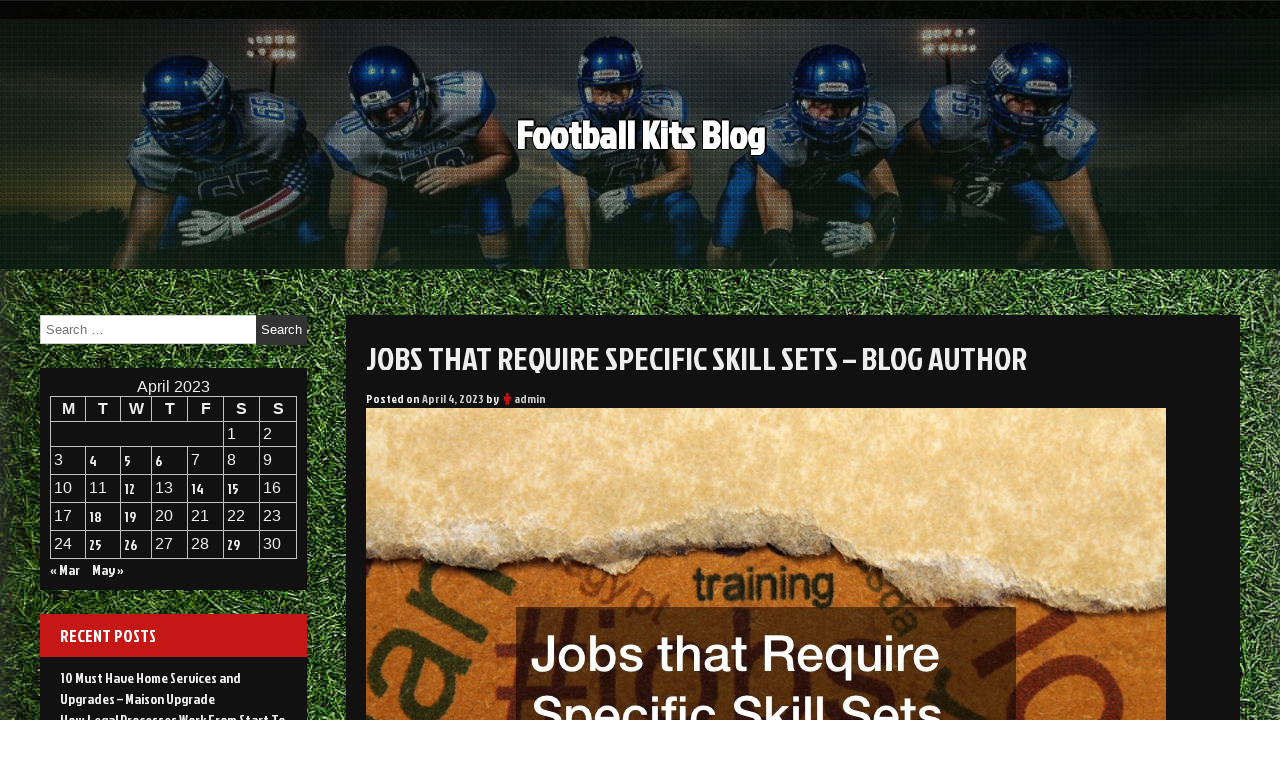

--- FILE ---
content_type: text/html; charset=UTF-8
request_url: https://footballkitsblog.com/2023/04/04/jobs-that-require-specific-skill-sets-blog-author/
body_size: 11603
content:
<!DOCTYPE html>
<!--[if IE 7]>
<html class="ie ie7" lang="en-US">
<![endif]-->
<!--[if IE 8]>
<html class="ie ie8" lang="en-US">
<![endif]-->
<!--[if !(IE 7) & !(IE 8)]><!-->
<html lang="en-US">
<!--<![endif]-->
<head>
	<meta charset="UTF-8" />
	<meta name="viewport" content="width=device-width" />
	<link rel="profile" href="http://gmpg.org/xfn/11" />
			<link rel="pingback" href="https://footballkitsblog.com/xmlrpc.php">	
		<meta name='robots' content='index, follow, max-image-preview:large, max-snippet:-1, max-video-preview:-1' />

	<!-- This site is optimized with the Yoast SEO plugin v26.8 - https://yoast.com/product/yoast-seo-wordpress/ -->
	<title>Jobs that Require Specific Skill Sets - Blog Author - Football Kits Blog</title>
	<link rel="canonical" href="https://footballkitsblog.com/2023/04/04/jobs-that-require-specific-skill-sets-blog-author/" />
	<meta property="og:locale" content="en_US" />
	<meta property="og:type" content="article" />
	<meta property="og:title" content="Jobs that Require Specific Skill Sets - Blog Author - Football Kits Blog" />
	<meta property="og:description" content="tisfaction in knowing that you are a key player in maintaining the safety of people and their health. Jewelers The profession of a jeweler requires specific capabilities and expertise. The responsibilities of a jeweler go beyond creating jewelry from design as well as artistry, to setting stones and craftmanship. A successful jeweler must possess an &hellip; Read More &quot;Jobs that Require Specific Skill Sets &#8211; Blog Author&quot;" />
	<meta property="og:url" content="https://footballkitsblog.com/2023/04/04/jobs-that-require-specific-skill-sets-blog-author/" />
	<meta property="og:site_name" content="Football Kits Blog" />
	<meta property="article:published_time" content="2023-04-04T04:24:41+00:00" />
	<meta property="og:image" content="https://blog-author.com/wp-content/uploads/2022/12/65676.jpg" />
	<meta name="author" content="admin" />
	<meta name="twitter:card" content="summary_large_image" />
	<meta name="twitter:label1" content="Written by" />
	<meta name="twitter:data1" content="admin" />
	<meta name="twitter:label2" content="Est. reading time" />
	<meta name="twitter:data2" content="2 minutes" />
	<script type="application/ld+json" class="yoast-schema-graph">{"@context":"https://schema.org","@graph":[{"@type":"Article","@id":"https://footballkitsblog.com/2023/04/04/jobs-that-require-specific-skill-sets-blog-author/#article","isPartOf":{"@id":"https://footballkitsblog.com/2023/04/04/jobs-that-require-specific-skill-sets-blog-author/"},"author":{"name":"admin","@id":"https://footballkitsblog.com/#/schema/person/b7520bee3cd7801d041b7ae80007a177"},"headline":"Jobs that Require Specific Skill Sets &#8211; Blog Author","datePublished":"2023-04-04T04:24:41+00:00","mainEntityOfPage":{"@id":"https://footballkitsblog.com/2023/04/04/jobs-that-require-specific-skill-sets-blog-author/"},"wordCount":344,"commentCount":0,"image":{"@id":"https://footballkitsblog.com/2023/04/04/jobs-that-require-specific-skill-sets-blog-author/#primaryimage"},"thumbnailUrl":"https://blog-author.com/wp-content/uploads/2022/12/65676.jpg","articleSection":["Home"],"inLanguage":"en-US","potentialAction":[{"@type":"CommentAction","name":"Comment","target":["https://footballkitsblog.com/2023/04/04/jobs-that-require-specific-skill-sets-blog-author/#respond"]}]},{"@type":"WebPage","@id":"https://footballkitsblog.com/2023/04/04/jobs-that-require-specific-skill-sets-blog-author/","url":"https://footballkitsblog.com/2023/04/04/jobs-that-require-specific-skill-sets-blog-author/","name":"Jobs that Require Specific Skill Sets - Blog Author - Football Kits Blog","isPartOf":{"@id":"https://footballkitsblog.com/#website"},"primaryImageOfPage":{"@id":"https://footballkitsblog.com/2023/04/04/jobs-that-require-specific-skill-sets-blog-author/#primaryimage"},"image":{"@id":"https://footballkitsblog.com/2023/04/04/jobs-that-require-specific-skill-sets-blog-author/#primaryimage"},"thumbnailUrl":"https://blog-author.com/wp-content/uploads/2022/12/65676.jpg","datePublished":"2023-04-04T04:24:41+00:00","author":{"@id":"https://footballkitsblog.com/#/schema/person/b7520bee3cd7801d041b7ae80007a177"},"breadcrumb":{"@id":"https://footballkitsblog.com/2023/04/04/jobs-that-require-specific-skill-sets-blog-author/#breadcrumb"},"inLanguage":"en-US","potentialAction":[{"@type":"ReadAction","target":["https://footballkitsblog.com/2023/04/04/jobs-that-require-specific-skill-sets-blog-author/"]}]},{"@type":"ImageObject","inLanguage":"en-US","@id":"https://footballkitsblog.com/2023/04/04/jobs-that-require-specific-skill-sets-blog-author/#primaryimage","url":"https://blog-author.com/wp-content/uploads/2022/12/65676.jpg","contentUrl":"https://blog-author.com/wp-content/uploads/2022/12/65676.jpg"},{"@type":"BreadcrumbList","@id":"https://footballkitsblog.com/2023/04/04/jobs-that-require-specific-skill-sets-blog-author/#breadcrumb","itemListElement":[{"@type":"ListItem","position":1,"name":"Home","item":"https://footballkitsblog.com/"},{"@type":"ListItem","position":2,"name":"Jobs that Require Specific Skill Sets &#8211; Blog Author"}]},{"@type":"WebSite","@id":"https://footballkitsblog.com/#website","url":"https://footballkitsblog.com/","name":"Football Kits Blog","description":"","potentialAction":[{"@type":"SearchAction","target":{"@type":"EntryPoint","urlTemplate":"https://footballkitsblog.com/?s={search_term_string}"},"query-input":{"@type":"PropertyValueSpecification","valueRequired":true,"valueName":"search_term_string"}}],"inLanguage":"en-US"},{"@type":"Person","@id":"https://footballkitsblog.com/#/schema/person/b7520bee3cd7801d041b7ae80007a177","name":"admin","image":{"@type":"ImageObject","inLanguage":"en-US","@id":"https://footballkitsblog.com/#/schema/person/image/","url":"https://secure.gravatar.com/avatar/113ee0676381dae4354305e9821d9a9538d12e242be37ecd086c436f1656e5e6?s=96&d=mm&r=g","contentUrl":"https://secure.gravatar.com/avatar/113ee0676381dae4354305e9821d9a9538d12e242be37ecd086c436f1656e5e6?s=96&d=mm&r=g","caption":"admin"},"sameAs":["https://footballkitsblog.com"],"url":"https://footballkitsblog.com/author/admin/"}]}</script>
	<!-- / Yoast SEO plugin. -->


<link rel='dns-prefetch' href='//fonts.googleapis.com' />
<link rel="alternate" type="application/rss+xml" title="Football Kits Blog &raquo; Feed" href="https://footballkitsblog.com/feed/" />
<link rel="alternate" type="application/rss+xml" title="Football Kits Blog &raquo; Comments Feed" href="https://footballkitsblog.com/comments/feed/" />
<link rel="alternate" type="application/rss+xml" title="Football Kits Blog &raquo; Jobs that Require Specific Skill Sets &#8211; Blog Author Comments Feed" href="https://footballkitsblog.com/2023/04/04/jobs-that-require-specific-skill-sets-blog-author/feed/" />
<link rel="alternate" title="oEmbed (JSON)" type="application/json+oembed" href="https://footballkitsblog.com/wp-json/oembed/1.0/embed?url=https%3A%2F%2Ffootballkitsblog.com%2F2023%2F04%2F04%2Fjobs-that-require-specific-skill-sets-blog-author%2F" />
<link rel="alternate" title="oEmbed (XML)" type="text/xml+oembed" href="https://footballkitsblog.com/wp-json/oembed/1.0/embed?url=https%3A%2F%2Ffootballkitsblog.com%2F2023%2F04%2F04%2Fjobs-that-require-specific-skill-sets-blog-author%2F&#038;format=xml" />
<style id='wp-img-auto-sizes-contain-inline-css' type='text/css'>
img:is([sizes=auto i],[sizes^="auto," i]){contain-intrinsic-size:3000px 1500px}
/*# sourceURL=wp-img-auto-sizes-contain-inline-css */
</style>
<style id='wp-emoji-styles-inline-css' type='text/css'>

	img.wp-smiley, img.emoji {
		display: inline !important;
		border: none !important;
		box-shadow: none !important;
		height: 1em !important;
		width: 1em !important;
		margin: 0 0.07em !important;
		vertical-align: -0.1em !important;
		background: none !important;
		padding: 0 !important;
	}
/*# sourceURL=wp-emoji-styles-inline-css */
</style>
<style id='wp-block-library-inline-css' type='text/css'>
:root{--wp-block-synced-color:#7a00df;--wp-block-synced-color--rgb:122,0,223;--wp-bound-block-color:var(--wp-block-synced-color);--wp-editor-canvas-background:#ddd;--wp-admin-theme-color:#007cba;--wp-admin-theme-color--rgb:0,124,186;--wp-admin-theme-color-darker-10:#006ba1;--wp-admin-theme-color-darker-10--rgb:0,107,160.5;--wp-admin-theme-color-darker-20:#005a87;--wp-admin-theme-color-darker-20--rgb:0,90,135;--wp-admin-border-width-focus:2px}@media (min-resolution:192dpi){:root{--wp-admin-border-width-focus:1.5px}}.wp-element-button{cursor:pointer}:root .has-very-light-gray-background-color{background-color:#eee}:root .has-very-dark-gray-background-color{background-color:#313131}:root .has-very-light-gray-color{color:#eee}:root .has-very-dark-gray-color{color:#313131}:root .has-vivid-green-cyan-to-vivid-cyan-blue-gradient-background{background:linear-gradient(135deg,#00d084,#0693e3)}:root .has-purple-crush-gradient-background{background:linear-gradient(135deg,#34e2e4,#4721fb 50%,#ab1dfe)}:root .has-hazy-dawn-gradient-background{background:linear-gradient(135deg,#faaca8,#dad0ec)}:root .has-subdued-olive-gradient-background{background:linear-gradient(135deg,#fafae1,#67a671)}:root .has-atomic-cream-gradient-background{background:linear-gradient(135deg,#fdd79a,#004a59)}:root .has-nightshade-gradient-background{background:linear-gradient(135deg,#330968,#31cdcf)}:root .has-midnight-gradient-background{background:linear-gradient(135deg,#020381,#2874fc)}:root{--wp--preset--font-size--normal:16px;--wp--preset--font-size--huge:42px}.has-regular-font-size{font-size:1em}.has-larger-font-size{font-size:2.625em}.has-normal-font-size{font-size:var(--wp--preset--font-size--normal)}.has-huge-font-size{font-size:var(--wp--preset--font-size--huge)}.has-text-align-center{text-align:center}.has-text-align-left{text-align:left}.has-text-align-right{text-align:right}.has-fit-text{white-space:nowrap!important}#end-resizable-editor-section{display:none}.aligncenter{clear:both}.items-justified-left{justify-content:flex-start}.items-justified-center{justify-content:center}.items-justified-right{justify-content:flex-end}.items-justified-space-between{justify-content:space-between}.screen-reader-text{border:0;clip-path:inset(50%);height:1px;margin:-1px;overflow:hidden;padding:0;position:absolute;width:1px;word-wrap:normal!important}.screen-reader-text:focus{background-color:#ddd;clip-path:none;color:#444;display:block;font-size:1em;height:auto;left:5px;line-height:normal;padding:15px 23px 14px;text-decoration:none;top:5px;width:auto;z-index:100000}html :where(.has-border-color){border-style:solid}html :where([style*=border-top-color]){border-top-style:solid}html :where([style*=border-right-color]){border-right-style:solid}html :where([style*=border-bottom-color]){border-bottom-style:solid}html :where([style*=border-left-color]){border-left-style:solid}html :where([style*=border-width]){border-style:solid}html :where([style*=border-top-width]){border-top-style:solid}html :where([style*=border-right-width]){border-right-style:solid}html :where([style*=border-bottom-width]){border-bottom-style:solid}html :where([style*=border-left-width]){border-left-style:solid}html :where(img[class*=wp-image-]){height:auto;max-width:100%}:where(figure){margin:0 0 1em}html :where(.is-position-sticky){--wp-admin--admin-bar--position-offset:var(--wp-admin--admin-bar--height,0px)}@media screen and (max-width:600px){html :where(.is-position-sticky){--wp-admin--admin-bar--position-offset:0px}}

/*# sourceURL=wp-block-library-inline-css */
</style><style id='global-styles-inline-css' type='text/css'>
:root{--wp--preset--aspect-ratio--square: 1;--wp--preset--aspect-ratio--4-3: 4/3;--wp--preset--aspect-ratio--3-4: 3/4;--wp--preset--aspect-ratio--3-2: 3/2;--wp--preset--aspect-ratio--2-3: 2/3;--wp--preset--aspect-ratio--16-9: 16/9;--wp--preset--aspect-ratio--9-16: 9/16;--wp--preset--color--black: #000000;--wp--preset--color--cyan-bluish-gray: #abb8c3;--wp--preset--color--white: #ffffff;--wp--preset--color--pale-pink: #f78da7;--wp--preset--color--vivid-red: #cf2e2e;--wp--preset--color--luminous-vivid-orange: #ff6900;--wp--preset--color--luminous-vivid-amber: #fcb900;--wp--preset--color--light-green-cyan: #7bdcb5;--wp--preset--color--vivid-green-cyan: #00d084;--wp--preset--color--pale-cyan-blue: #8ed1fc;--wp--preset--color--vivid-cyan-blue: #0693e3;--wp--preset--color--vivid-purple: #9b51e0;--wp--preset--gradient--vivid-cyan-blue-to-vivid-purple: linear-gradient(135deg,rgb(6,147,227) 0%,rgb(155,81,224) 100%);--wp--preset--gradient--light-green-cyan-to-vivid-green-cyan: linear-gradient(135deg,rgb(122,220,180) 0%,rgb(0,208,130) 100%);--wp--preset--gradient--luminous-vivid-amber-to-luminous-vivid-orange: linear-gradient(135deg,rgb(252,185,0) 0%,rgb(255,105,0) 100%);--wp--preset--gradient--luminous-vivid-orange-to-vivid-red: linear-gradient(135deg,rgb(255,105,0) 0%,rgb(207,46,46) 100%);--wp--preset--gradient--very-light-gray-to-cyan-bluish-gray: linear-gradient(135deg,rgb(238,238,238) 0%,rgb(169,184,195) 100%);--wp--preset--gradient--cool-to-warm-spectrum: linear-gradient(135deg,rgb(74,234,220) 0%,rgb(151,120,209) 20%,rgb(207,42,186) 40%,rgb(238,44,130) 60%,rgb(251,105,98) 80%,rgb(254,248,76) 100%);--wp--preset--gradient--blush-light-purple: linear-gradient(135deg,rgb(255,206,236) 0%,rgb(152,150,240) 100%);--wp--preset--gradient--blush-bordeaux: linear-gradient(135deg,rgb(254,205,165) 0%,rgb(254,45,45) 50%,rgb(107,0,62) 100%);--wp--preset--gradient--luminous-dusk: linear-gradient(135deg,rgb(255,203,112) 0%,rgb(199,81,192) 50%,rgb(65,88,208) 100%);--wp--preset--gradient--pale-ocean: linear-gradient(135deg,rgb(255,245,203) 0%,rgb(182,227,212) 50%,rgb(51,167,181) 100%);--wp--preset--gradient--electric-grass: linear-gradient(135deg,rgb(202,248,128) 0%,rgb(113,206,126) 100%);--wp--preset--gradient--midnight: linear-gradient(135deg,rgb(2,3,129) 0%,rgb(40,116,252) 100%);--wp--preset--font-size--small: 13px;--wp--preset--font-size--medium: 20px;--wp--preset--font-size--large: 36px;--wp--preset--font-size--x-large: 42px;--wp--preset--spacing--20: 0.44rem;--wp--preset--spacing--30: 0.67rem;--wp--preset--spacing--40: 1rem;--wp--preset--spacing--50: 1.5rem;--wp--preset--spacing--60: 2.25rem;--wp--preset--spacing--70: 3.38rem;--wp--preset--spacing--80: 5.06rem;--wp--preset--shadow--natural: 6px 6px 9px rgba(0, 0, 0, 0.2);--wp--preset--shadow--deep: 12px 12px 50px rgba(0, 0, 0, 0.4);--wp--preset--shadow--sharp: 6px 6px 0px rgba(0, 0, 0, 0.2);--wp--preset--shadow--outlined: 6px 6px 0px -3px rgb(255, 255, 255), 6px 6px rgb(0, 0, 0);--wp--preset--shadow--crisp: 6px 6px 0px rgb(0, 0, 0);}:where(.is-layout-flex){gap: 0.5em;}:where(.is-layout-grid){gap: 0.5em;}body .is-layout-flex{display: flex;}.is-layout-flex{flex-wrap: wrap;align-items: center;}.is-layout-flex > :is(*, div){margin: 0;}body .is-layout-grid{display: grid;}.is-layout-grid > :is(*, div){margin: 0;}:where(.wp-block-columns.is-layout-flex){gap: 2em;}:where(.wp-block-columns.is-layout-grid){gap: 2em;}:where(.wp-block-post-template.is-layout-flex){gap: 1.25em;}:where(.wp-block-post-template.is-layout-grid){gap: 1.25em;}.has-black-color{color: var(--wp--preset--color--black) !important;}.has-cyan-bluish-gray-color{color: var(--wp--preset--color--cyan-bluish-gray) !important;}.has-white-color{color: var(--wp--preset--color--white) !important;}.has-pale-pink-color{color: var(--wp--preset--color--pale-pink) !important;}.has-vivid-red-color{color: var(--wp--preset--color--vivid-red) !important;}.has-luminous-vivid-orange-color{color: var(--wp--preset--color--luminous-vivid-orange) !important;}.has-luminous-vivid-amber-color{color: var(--wp--preset--color--luminous-vivid-amber) !important;}.has-light-green-cyan-color{color: var(--wp--preset--color--light-green-cyan) !important;}.has-vivid-green-cyan-color{color: var(--wp--preset--color--vivid-green-cyan) !important;}.has-pale-cyan-blue-color{color: var(--wp--preset--color--pale-cyan-blue) !important;}.has-vivid-cyan-blue-color{color: var(--wp--preset--color--vivid-cyan-blue) !important;}.has-vivid-purple-color{color: var(--wp--preset--color--vivid-purple) !important;}.has-black-background-color{background-color: var(--wp--preset--color--black) !important;}.has-cyan-bluish-gray-background-color{background-color: var(--wp--preset--color--cyan-bluish-gray) !important;}.has-white-background-color{background-color: var(--wp--preset--color--white) !important;}.has-pale-pink-background-color{background-color: var(--wp--preset--color--pale-pink) !important;}.has-vivid-red-background-color{background-color: var(--wp--preset--color--vivid-red) !important;}.has-luminous-vivid-orange-background-color{background-color: var(--wp--preset--color--luminous-vivid-orange) !important;}.has-luminous-vivid-amber-background-color{background-color: var(--wp--preset--color--luminous-vivid-amber) !important;}.has-light-green-cyan-background-color{background-color: var(--wp--preset--color--light-green-cyan) !important;}.has-vivid-green-cyan-background-color{background-color: var(--wp--preset--color--vivid-green-cyan) !important;}.has-pale-cyan-blue-background-color{background-color: var(--wp--preset--color--pale-cyan-blue) !important;}.has-vivid-cyan-blue-background-color{background-color: var(--wp--preset--color--vivid-cyan-blue) !important;}.has-vivid-purple-background-color{background-color: var(--wp--preset--color--vivid-purple) !important;}.has-black-border-color{border-color: var(--wp--preset--color--black) !important;}.has-cyan-bluish-gray-border-color{border-color: var(--wp--preset--color--cyan-bluish-gray) !important;}.has-white-border-color{border-color: var(--wp--preset--color--white) !important;}.has-pale-pink-border-color{border-color: var(--wp--preset--color--pale-pink) !important;}.has-vivid-red-border-color{border-color: var(--wp--preset--color--vivid-red) !important;}.has-luminous-vivid-orange-border-color{border-color: var(--wp--preset--color--luminous-vivid-orange) !important;}.has-luminous-vivid-amber-border-color{border-color: var(--wp--preset--color--luminous-vivid-amber) !important;}.has-light-green-cyan-border-color{border-color: var(--wp--preset--color--light-green-cyan) !important;}.has-vivid-green-cyan-border-color{border-color: var(--wp--preset--color--vivid-green-cyan) !important;}.has-pale-cyan-blue-border-color{border-color: var(--wp--preset--color--pale-cyan-blue) !important;}.has-vivid-cyan-blue-border-color{border-color: var(--wp--preset--color--vivid-cyan-blue) !important;}.has-vivid-purple-border-color{border-color: var(--wp--preset--color--vivid-purple) !important;}.has-vivid-cyan-blue-to-vivid-purple-gradient-background{background: var(--wp--preset--gradient--vivid-cyan-blue-to-vivid-purple) !important;}.has-light-green-cyan-to-vivid-green-cyan-gradient-background{background: var(--wp--preset--gradient--light-green-cyan-to-vivid-green-cyan) !important;}.has-luminous-vivid-amber-to-luminous-vivid-orange-gradient-background{background: var(--wp--preset--gradient--luminous-vivid-amber-to-luminous-vivid-orange) !important;}.has-luminous-vivid-orange-to-vivid-red-gradient-background{background: var(--wp--preset--gradient--luminous-vivid-orange-to-vivid-red) !important;}.has-very-light-gray-to-cyan-bluish-gray-gradient-background{background: var(--wp--preset--gradient--very-light-gray-to-cyan-bluish-gray) !important;}.has-cool-to-warm-spectrum-gradient-background{background: var(--wp--preset--gradient--cool-to-warm-spectrum) !important;}.has-blush-light-purple-gradient-background{background: var(--wp--preset--gradient--blush-light-purple) !important;}.has-blush-bordeaux-gradient-background{background: var(--wp--preset--gradient--blush-bordeaux) !important;}.has-luminous-dusk-gradient-background{background: var(--wp--preset--gradient--luminous-dusk) !important;}.has-pale-ocean-gradient-background{background: var(--wp--preset--gradient--pale-ocean) !important;}.has-electric-grass-gradient-background{background: var(--wp--preset--gradient--electric-grass) !important;}.has-midnight-gradient-background{background: var(--wp--preset--gradient--midnight) !important;}.has-small-font-size{font-size: var(--wp--preset--font-size--small) !important;}.has-medium-font-size{font-size: var(--wp--preset--font-size--medium) !important;}.has-large-font-size{font-size: var(--wp--preset--font-size--large) !important;}.has-x-large-font-size{font-size: var(--wp--preset--font-size--x-large) !important;}
/*# sourceURL=global-styles-inline-css */
</style>

<style id='classic-theme-styles-inline-css' type='text/css'>
/*! This file is auto-generated */
.wp-block-button__link{color:#fff;background-color:#32373c;border-radius:9999px;box-shadow:none;text-decoration:none;padding:calc(.667em + 2px) calc(1.333em + 2px);font-size:1.125em}.wp-block-file__button{background:#32373c;color:#fff;text-decoration:none}
/*# sourceURL=/wp-includes/css/classic-themes.min.css */
</style>
<link rel='stylesheet' id='auto-store-style-css' href='https://footballkitsblog.com/wp-content/themes/seos-football/style.css?ver=6.9' type='text/css' media='all' />
<link rel='stylesheet' id='animate-css' href='https://footballkitsblog.com/wp-content/themes/seos-football/framework/css/animate.css?ver=6.9' type='text/css' media='all' />
<link rel='stylesheet' id='animate-image-css' href='https://footballkitsblog.com/wp-content/themes/seos-football/css/style.css?ver=6.9' type='text/css' media='all' />
<link rel='stylesheet' id='font-awesome-css' href='https://footballkitsblog.com/wp-content/themes/seos-football/css/font-awesome.css?ver=4.5.0' type='text/css' media='all' />
<link rel='stylesheet' id='genericons-css' href='https://footballkitsblog.com/wp-content/themes/seos-football/framework/genericons/genericons.css?ver=3.4.1' type='text/css' media='all' />
<link rel='stylesheet' id='auto-store-woocommerce-css' href='https://footballkitsblog.com/wp-content/themes/seos-football/inc/woocommerce/woo-css.css?ver=6.9' type='text/css' media='all' />
<link rel='stylesheet' id='auto-store-font-css' href='//fonts.googleapis.com/css?family=Jockey+One%3A400%2C400i%2C500%2C500i%2C600%2C600i%2C700%2C700i%2C800%2C800i%2C900%2C900i&#038;ver=6.9' type='text/css' media='all' />
<script type="text/javascript" src="https://footballkitsblog.com/wp-includes/js/jquery/jquery.min.js?ver=3.7.1" id="jquery-core-js"></script>
<script type="text/javascript" src="https://footballkitsblog.com/wp-includes/js/jquery/jquery-migrate.min.js?ver=3.4.1" id="jquery-migrate-js"></script>
<script type="text/javascript" src="https://footballkitsblog.com/wp-content/themes/seos-football/framework/js/jquery.aniview.js?ver=1" id="aniview-js"></script>
<script type="text/javascript" src="https://footballkitsblog.com/wp-content/themes/seos-football/framework/js/back-to-top.js?ver=1" id="auto-store-back-to-top-js"></script>
<link rel="https://api.w.org/" href="https://footballkitsblog.com/wp-json/" /><link rel="alternate" title="JSON" type="application/json" href="https://footballkitsblog.com/wp-json/wp/v2/posts/578" /><link rel="EditURI" type="application/rsd+xml" title="RSD" href="https://footballkitsblog.com/xmlrpc.php?rsd" />
<meta name="generator" content="WordPress 6.9" />
<link rel='shortlink' href='https://footballkitsblog.com/?p=578' />
		<style type="text/css">
			 
			 
			 
			 
			 
			 
			 
			
			 
			
			
		</style>
		
    	<style>
									</style>
	<style type="text/css">
					header .site-branding .site-title a, header .header-img .site-title a, header .header-img .site-description,
			header  .site-branding .site-description {
				color: #fff;
			}
			</style>
	<style type="text/css" id="custom-background-css">
body.custom-background { background-image: url("https://footballkitsblog.com/wp-content/themes/seos-football/framework/images/background.jpg"); background-position: left top; background-size: auto; background-repeat: repeat; background-attachment: fixed; }
</style>
	
</head>
<body class="wp-singular post-template-default single single-post postid-578 single-format-standard custom-background wp-theme-seos-football"><div id="page" class="site">
	<a class="skip-link screen-reader-text" href="#content">Skip to content</a>
	
	<div class="nav-center">
	
	
		<nav id="site-navigation" class="main-navigation" role="navigation">
			<button class="menu-toggle" aria-controls="primary-menu" aria-expanded="false">
					
			<a href="#" id="menu-icon">	
				<span class="menu-button"> </span>
				<span class="menu-button"> </span>
				<span class="menu-button"> </span>
			</a>	

			</button>
			<div id="primary-menu" class="menu"></div>
		</nav><!-- #site-navigation -->
		
	</div>				
	<header id="masthead" class="site-header" role="banner">				

	
<!---------------- Deactivate Header Image ---------------->	
		
				
<!---------------- All Pages Header Image ---------------->		
	
				
<!---------------- Home Page Header Image ---------------->
		
		 

<!---------------- Default Header Image ---------------->

				
		
		
		<div class="header-img" style="background-image: url('https://footballkitsblog.com/wp-content/themes/seos-football/framework/images/athletes.jpg');">	

							<div class="dotted">
				
			
			<div class="site-branding">
			
									
													<p class="site-title aniview"  data-av-animation="bounceInDown"><a href="https://footballkitsblog.com/" rel="home">Football Kits Blog</a></p>
									
			
			</div><!-- .site-branding -->
				
							</div>
				
							
		</div>
		
		
	</header><!-- #masthead -->
				
	<div class="clear"></div>
	
	<div id="content" class="site-content">
	<div id="content-center">
	
		<div id="primary" class="content-area">

			<main id="main" class="site-main app-post" role="main">
				
<article id="post-578" >

	<header class="entry-header">
		<h1 class="entry-title">Jobs that Require Specific Skill Sets &#8211; Blog Author</h1>		<div class="entry-meta">
			<span class="posted-on">Posted on <a href="https://footballkitsblog.com/2023/04/04/jobs-that-require-specific-skill-sets-blog-author/" rel="bookmark"> <time class="entry-date published updated" datetime="2023-04-04T04:24:41+00:00">April 4, 2023</time></a></span><span class="byline"> by <span class="author vcard"><i class="fa fa-male"></i><a class="url fn n" href="https://footballkitsblog.com/author/admin/">admin</a></span></span>		</div><!-- .entry-meta -->
			</header><!-- .entry-header -->
	
		
	<div class="entry-content">
		<p><a href='https://blog-author.com/2022/12/jobs-that-require-specific-skill-sets/'><img src='https://blog-author.com/wp-content/uploads/2022/12/65676.jpg' ></a> </p>
<p> tisfaction in knowing that you are a key player in maintaining the safety of people and their health.<br />
Jewelers</p>
<p>
 The profession of a jeweler requires specific capabilities and expertise. The responsibilities of a jeweler go beyond creating jewelry from design as well as artistry, to setting stones and craftmanship. A successful jeweler must possess an understanding of business and be successful at customer and sales service when it comes to dealing with diamond buyers. There are many avenues for you to gain the knowledge that will allow you to become a jeweler. A majority of jewelers are <a href='https://blog-author.com/2022/12/jobs-that-require-specific-skill-sets/'>apprentices, working under the guidance</a> of a professional jeweler who has experience to gain knowledge about the art of making jewelry. Others prefer attending jewelry school which offers formal jewelry repair, creating, as well as design, training. A majority of jewelers also have background in design or art to help develop the creativity needed for jewellery design.
</p>
<p>
 No matter how you acquire the abilities required to become jewelry maker, the main thing is to be passionate about your craft. Jewellery-making is an art, and it requires lots of perseverance and training to master it. The career of jewelry making is perfect fit if you&#8217;re passionate about making beautiful jewelry pieces. There are many different specialties within the world of jewelry that is constantly changing and exciting. From fashion-forward design to jewelry restoration, jewelry makers have numerous options to show off their personality and discover their own creativity. The best way to get started a career in jewelry-making is to join an educational program or locate an established jeweler to instruct you. Learn the techniques necessary to be a professional jeweler through dedication effort, determination and an interest in making jewelry.
</p>
<p>Restorers</p>
<p>
 It is a job that requires skillful and attention to detail to restore items. It&#8217;s a task that requires plenty of knowledge and experience. Restorers add functionality and elegance back to old-fashioned items and broken or damaged items. This is a crucial skill
</p>
<p> shc7p5u9ed.</p>
	</div><!-- .entry-content -->
	
		
	<footer class="entry-footer">
		<i class="fa fa-folder-open"></i> <span class="cat-links"> Posted in <a href="https://footballkitsblog.com/category/home/" rel="category tag">Home</a>  </span>	</footer><!-- .entry-footer -->
</article><!-- #post-## -->
				
				<div class="postpagination">
					
	<nav class="navigation post-navigation" aria-label="Posts">
		<h2 class="screen-reader-text">Post navigation</h2>
		<div class="nav-links"><div class="nav-previous"><a href="https://footballkitsblog.com/2023/03/30/understanding-how-concrete-slabs-are-poured-culture-forum/" rel="prev">Understanding How Concrete Slabs Are Poured &#8211; Culture Forum</a></div><div class="nav-next"><a href="https://footballkitsblog.com/2023/04/04/what-to-know-about-classic-car-restoration-auto-body-collision-repair-news/" rel="next">What to Know About Classic Car Restoration &#8211; Auto Body Collision Repair News</a></div></div>
	</nav>				</div>
				
				
<div id="comments" class="comments-area">

		<div id="respond" class="comment-respond">
		<h3 id="reply-title" class="comment-reply-title">Leave a Reply <small><a rel="nofollow" id="cancel-comment-reply-link" href="/2023/04/04/jobs-that-require-specific-skill-sets-blog-author/#respond" style="display:none;">Cancel reply</a></small></h3><form action="https://footballkitsblog.com/wp-comments-post.php" method="post" id="commentform" class="comment-form"><p class="comment-notes"><span id="email-notes">Your email address will not be published.</span> <span class="required-field-message">Required fields are marked <span class="required">*</span></span></p><p class="comment-form-comment"><label for="comment">Comment <span class="required">*</span></label> <textarea id="comment" name="comment" cols="45" rows="8" maxlength="65525" required></textarea></p><p class="comment-form-author"><label for="author">Name <span class="required">*</span></label> <input id="author" name="author" type="text" value="" size="30" maxlength="245" autocomplete="name" required /></p>
<p class="comment-form-email"><label for="email">Email <span class="required">*</span></label> <input id="email" name="email" type="email" value="" size="30" maxlength="100" aria-describedby="email-notes" autocomplete="email" required /></p>
<p class="comment-form-url"><label for="url">Website</label> <input id="url" name="url" type="url" value="" size="30" maxlength="200" autocomplete="url" /></p>
<p class="comment-form-cookies-consent"><input id="wp-comment-cookies-consent" name="wp-comment-cookies-consent" type="checkbox" value="yes" /> <label for="wp-comment-cookies-consent">Save my name, email, and website in this browser for the next time I comment.</label></p>
<p class="form-submit"><input name="submit" type="submit" id="submit" class="submit" value="Post Comment" /> <input type='hidden' name='comment_post_ID' value='578' id='comment_post_ID' />
<input type='hidden' name='comment_parent' id='comment_parent' value='0' />
</p></form>	</div><!-- #respond -->
	
</div><!-- #comments -->

			</main><!-- #main -->
			
		</div><!-- #primary -->
		
		
<aside id="secondary" class="widget-area" role="complementary">
	<section id="search-2" class="widget widget_search"><form role="search" method="get" class="search-form" action="https://footballkitsblog.com/">
				<label>
					<span class="screen-reader-text">Search for:</span>
					<input type="search" class="search-field" placeholder="Search &hellip;" value="" name="s" />
				</label>
				<input type="submit" class="search-submit" value="Search" />
			</form></section><section id="calendar-2" class="widget widget_calendar"><div id="calendar_wrap" class="calendar_wrap"><table id="wp-calendar" class="wp-calendar-table">
	<caption>April 2023</caption>
	<thead>
	<tr>
		<th scope="col" aria-label="Monday">M</th>
		<th scope="col" aria-label="Tuesday">T</th>
		<th scope="col" aria-label="Wednesday">W</th>
		<th scope="col" aria-label="Thursday">T</th>
		<th scope="col" aria-label="Friday">F</th>
		<th scope="col" aria-label="Saturday">S</th>
		<th scope="col" aria-label="Sunday">S</th>
	</tr>
	</thead>
	<tbody>
	<tr>
		<td colspan="5" class="pad">&nbsp;</td><td>1</td><td>2</td>
	</tr>
	<tr>
		<td>3</td><td><a href="https://footballkitsblog.com/2023/04/04/" aria-label="Posts published on April 4, 2023">4</a></td><td><a href="https://footballkitsblog.com/2023/04/05/" aria-label="Posts published on April 5, 2023">5</a></td><td><a href="https://footballkitsblog.com/2023/04/06/" aria-label="Posts published on April 6, 2023">6</a></td><td>7</td><td>8</td><td>9</td>
	</tr>
	<tr>
		<td>10</td><td>11</td><td><a href="https://footballkitsblog.com/2023/04/12/" aria-label="Posts published on April 12, 2023">12</a></td><td>13</td><td><a href="https://footballkitsblog.com/2023/04/14/" aria-label="Posts published on April 14, 2023">14</a></td><td><a href="https://footballkitsblog.com/2023/04/15/" aria-label="Posts published on April 15, 2023">15</a></td><td>16</td>
	</tr>
	<tr>
		<td>17</td><td><a href="https://footballkitsblog.com/2023/04/18/" aria-label="Posts published on April 18, 2023">18</a></td><td><a href="https://footballkitsblog.com/2023/04/19/" aria-label="Posts published on April 19, 2023">19</a></td><td>20</td><td>21</td><td>22</td><td>23</td>
	</tr>
	<tr>
		<td>24</td><td><a href="https://footballkitsblog.com/2023/04/25/" aria-label="Posts published on April 25, 2023">25</a></td><td><a href="https://footballkitsblog.com/2023/04/26/" aria-label="Posts published on April 26, 2023">26</a></td><td>27</td><td>28</td><td><a href="https://footballkitsblog.com/2023/04/29/" aria-label="Posts published on April 29, 2023">29</a></td><td>30</td>
	</tr>
	</tbody>
	</table><nav aria-label="Previous and next months" class="wp-calendar-nav">
		<span class="wp-calendar-nav-prev"><a href="https://footballkitsblog.com/2023/03/">&laquo; Mar</a></span>
		<span class="pad">&nbsp;</span>
		<span class="wp-calendar-nav-next"><a href="https://footballkitsblog.com/2023/05/">May &raquo;</a></span>
	</nav></div></section>
		<section id="recent-posts-2" class="widget widget_recent_entries">
		<h2 class="widget-title">Recent Posts</h2>
		<ul>
											<li>
					<a href="https://footballkitsblog.com/2026/01/29/10-must-have-home-services-and-upgrades-maison-upgrade/">10 Must Have Home Services and Upgrades &#8211; Maison Upgrade</a>
									</li>
											<li>
					<a href="https://footballkitsblog.com/2026/01/28/how-legal-processes-work-from-start-to-finish-personal-law-advice/">How Legal Processes Work From Start To Finish &#8211; Personal Law Advice</a>
									</li>
											<li>
					<a href="https://footballkitsblog.com/2026/01/27/avoid-costly-repairs-seasonal-home-maintenance-tips-from-local-pros-a-frugal-home/">Avoid Costly Repairs  Seasonal Home Maintenance Tips from Local Pros &#8211; A Frugal Home</a>
									</li>
											<li>
					<a href="https://footballkitsblog.com/2026/01/23/how-landscaping-professionals-support-new-community-development-projects-reals-project/">How Landscaping Professionals Support New Community Development Projects &#8211; Reals Project</a>
									</li>
											<li>
					<a href="https://footballkitsblog.com/2026/01/23/10-benefits-of-affordable-construction-for-home-remodeling-remodeling-magazine/">10 Benefits of Affordable Construction for Home Remodeling &#8211; Remodeling Magazine</a>
									</li>
					</ul>

		</section><section id="archives-2" class="widget widget_archive"><h2 class="widget-title">Archives</h2>
			<ul>
					<li><a href='https://footballkitsblog.com/2026/01/'>January 2026</a>&nbsp;(15)</li>
	<li><a href='https://footballkitsblog.com/2025/12/'>December 2025</a>&nbsp;(16)</li>
	<li><a href='https://footballkitsblog.com/2025/11/'>November 2025</a>&nbsp;(14)</li>
	<li><a href='https://footballkitsblog.com/2025/10/'>October 2025</a>&nbsp;(19)</li>
	<li><a href='https://footballkitsblog.com/2025/09/'>September 2025</a>&nbsp;(8)</li>
	<li><a href='https://footballkitsblog.com/2025/08/'>August 2025</a>&nbsp;(13)</li>
	<li><a href='https://footballkitsblog.com/2025/07/'>July 2025</a>&nbsp;(14)</li>
	<li><a href='https://footballkitsblog.com/2025/06/'>June 2025</a>&nbsp;(12)</li>
	<li><a href='https://footballkitsblog.com/2025/05/'>May 2025</a>&nbsp;(13)</li>
	<li><a href='https://footballkitsblog.com/2025/04/'>April 2025</a>&nbsp;(16)</li>
	<li><a href='https://footballkitsblog.com/2025/03/'>March 2025</a>&nbsp;(11)</li>
	<li><a href='https://footballkitsblog.com/2025/02/'>February 2025</a>&nbsp;(20)</li>
	<li><a href='https://footballkitsblog.com/2025/01/'>January 2025</a>&nbsp;(16)</li>
	<li><a href='https://footballkitsblog.com/2024/12/'>December 2024</a>&nbsp;(12)</li>
	<li><a href='https://footballkitsblog.com/2024/11/'>November 2024</a>&nbsp;(19)</li>
	<li><a href='https://footballkitsblog.com/2024/10/'>October 2024</a>&nbsp;(18)</li>
	<li><a href='https://footballkitsblog.com/2024/09/'>September 2024</a>&nbsp;(20)</li>
	<li><a href='https://footballkitsblog.com/2024/08/'>August 2024</a>&nbsp;(25)</li>
	<li><a href='https://footballkitsblog.com/2024/07/'>July 2024</a>&nbsp;(20)</li>
	<li><a href='https://footballkitsblog.com/2024/06/'>June 2024</a>&nbsp;(24)</li>
	<li><a href='https://footballkitsblog.com/2024/05/'>May 2024</a>&nbsp;(31)</li>
	<li><a href='https://footballkitsblog.com/2024/04/'>April 2024</a>&nbsp;(12)</li>
	<li><a href='https://footballkitsblog.com/2024/03/'>March 2024</a>&nbsp;(18)</li>
	<li><a href='https://footballkitsblog.com/2024/02/'>February 2024</a>&nbsp;(12)</li>
	<li><a href='https://footballkitsblog.com/2024/01/'>January 2024</a>&nbsp;(15)</li>
	<li><a href='https://footballkitsblog.com/2023/12/'>December 2023</a>&nbsp;(12)</li>
	<li><a href='https://footballkitsblog.com/2023/11/'>November 2023</a>&nbsp;(14)</li>
	<li><a href='https://footballkitsblog.com/2023/10/'>October 2023</a>&nbsp;(10)</li>
	<li><a href='https://footballkitsblog.com/2023/09/'>September 2023</a>&nbsp;(13)</li>
	<li><a href='https://footballkitsblog.com/2023/08/'>August 2023</a>&nbsp;(13)</li>
	<li><a href='https://footballkitsblog.com/2023/07/'>July 2023</a>&nbsp;(9)</li>
	<li><a href='https://footballkitsblog.com/2023/06/'>June 2023</a>&nbsp;(14)</li>
	<li><a href='https://footballkitsblog.com/2023/05/'>May 2023</a>&nbsp;(16)</li>
	<li><a href='https://footballkitsblog.com/2023/04/'>April 2023</a>&nbsp;(18)</li>
	<li><a href='https://footballkitsblog.com/2023/03/'>March 2023</a>&nbsp;(21)</li>
	<li><a href='https://footballkitsblog.com/2023/02/'>February 2023</a>&nbsp;(18)</li>
	<li><a href='https://footballkitsblog.com/2023/01/'>January 2023</a>&nbsp;(18)</li>
	<li><a href='https://footballkitsblog.com/2022/12/'>December 2022</a>&nbsp;(23)</li>
	<li><a href='https://footballkitsblog.com/2022/11/'>November 2022</a>&nbsp;(23)</li>
	<li><a href='https://footballkitsblog.com/2022/10/'>October 2022</a>&nbsp;(15)</li>
	<li><a href='https://footballkitsblog.com/2022/09/'>September 2022</a>&nbsp;(11)</li>
	<li><a href='https://footballkitsblog.com/2022/08/'>August 2022</a>&nbsp;(21)</li>
	<li><a href='https://footballkitsblog.com/2022/07/'>July 2022</a>&nbsp;(23)</li>
	<li><a href='https://footballkitsblog.com/2022/06/'>June 2022</a>&nbsp;(16)</li>
	<li><a href='https://footballkitsblog.com/2022/05/'>May 2022</a>&nbsp;(20)</li>
	<li><a href='https://footballkitsblog.com/2022/04/'>April 2022</a>&nbsp;(47)</li>
	<li><a href='https://footballkitsblog.com/2022/03/'>March 2022</a>&nbsp;(18)</li>
	<li><a href='https://footballkitsblog.com/2022/02/'>February 2022</a>&nbsp;(12)</li>
	<li><a href='https://footballkitsblog.com/2021/02/'>February 2021</a>&nbsp;(1)</li>
			</ul>

			</section><section id="categories-2" class="widget widget_categories"><h2 class="widget-title">Categories</h2><form action="https://footballkitsblog.com" method="get"><label class="screen-reader-text" for="cat">Categories</label><select  name='cat' id='cat' class='postform'>
	<option value='-1'>Select Category</option>
	<option class="level-0" value="2">Home&nbsp;&nbsp;(814)</option>
	<option class="level-0" value="1">Uncategorized&nbsp;&nbsp;(5)</option>
</select>
</form><script type="text/javascript">
/* <![CDATA[ */

( ( dropdownId ) => {
	const dropdown = document.getElementById( dropdownId );
	function onSelectChange() {
		setTimeout( () => {
			if ( 'escape' === dropdown.dataset.lastkey ) {
				return;
			}
			if ( dropdown.value && parseInt( dropdown.value ) > 0 && dropdown instanceof HTMLSelectElement ) {
				dropdown.parentElement.submit();
			}
		}, 250 );
	}
	function onKeyUp( event ) {
		if ( 'Escape' === event.key ) {
			dropdown.dataset.lastkey = 'escape';
		} else {
			delete dropdown.dataset.lastkey;
		}
	}
	function onClick() {
		delete dropdown.dataset.lastkey;
	}
	dropdown.addEventListener( 'keyup', onKeyUp );
	dropdown.addEventListener( 'click', onClick );
	dropdown.addEventListener( 'change', onSelectChange );
})( "cat" );

//# sourceURL=WP_Widget_Categories%3A%3Awidget
/* ]]> */
</script>
</section></aside><!-- #secondary -->
		
	</div>


	</div><!-- #content -->
	
		
	<footer role="contentinfo">
			<div class="footer-center sw-clear">
			
								
								
								
								
			</div>	
		<div id="colophon"  class="site-info">
			<p>
					All rights reserved  &copy; Football Kits Blog								
					<a title="Seos Themes" href="https://seosthemes.com/" target="_blank">Theme by Seos Themes</a>
			</p>	
		</div><!-- .site-info -->
		
	</footer><!-- #colophon -->
	<a id="totop" href="#"><div><img src="https://footballkitsblog.com/wp-content/themes/seos-football/framework/images/top.png" /></div></a>	
</div><!-- #page -->


	
<script type="speculationrules">
{"prefetch":[{"source":"document","where":{"and":[{"href_matches":"/*"},{"not":{"href_matches":["/wp-*.php","/wp-admin/*","/wp-content/uploads/*","/wp-content/*","/wp-content/plugins/*","/wp-content/themes/seos-football/*","/*\\?(.+)"]}},{"not":{"selector_matches":"a[rel~=\"nofollow\"]"}},{"not":{"selector_matches":".no-prefetch, .no-prefetch a"}}]},"eagerness":"conservative"}]}
</script>
<script type="text/javascript" src="https://footballkitsblog.com/wp-content/themes/seos-football/framework/js/navigation.js?ver=20120206" id="auto-store-navigation-js"></script>
<script type="text/javascript" src="https://footballkitsblog.com/wp-content/themes/seos-football/framework/js/skip-link-focus-fix.js?ver=20130115" id="auto-store-skip-link-focus-fix-js"></script>
<script type="text/javascript" src="https://footballkitsblog.com/wp-includes/js/comment-reply.min.js?ver=6.9" id="comment-reply-js" async="async" data-wp-strategy="async" fetchpriority="low"></script>
<script id="wp-emoji-settings" type="application/json">
{"baseUrl":"https://s.w.org/images/core/emoji/17.0.2/72x72/","ext":".png","svgUrl":"https://s.w.org/images/core/emoji/17.0.2/svg/","svgExt":".svg","source":{"concatemoji":"https://footballkitsblog.com/wp-includes/js/wp-emoji-release.min.js?ver=6.9"}}
</script>
<script type="module">
/* <![CDATA[ */
/*! This file is auto-generated */
const a=JSON.parse(document.getElementById("wp-emoji-settings").textContent),o=(window._wpemojiSettings=a,"wpEmojiSettingsSupports"),s=["flag","emoji"];function i(e){try{var t={supportTests:e,timestamp:(new Date).valueOf()};sessionStorage.setItem(o,JSON.stringify(t))}catch(e){}}function c(e,t,n){e.clearRect(0,0,e.canvas.width,e.canvas.height),e.fillText(t,0,0);t=new Uint32Array(e.getImageData(0,0,e.canvas.width,e.canvas.height).data);e.clearRect(0,0,e.canvas.width,e.canvas.height),e.fillText(n,0,0);const a=new Uint32Array(e.getImageData(0,0,e.canvas.width,e.canvas.height).data);return t.every((e,t)=>e===a[t])}function p(e,t){e.clearRect(0,0,e.canvas.width,e.canvas.height),e.fillText(t,0,0);var n=e.getImageData(16,16,1,1);for(let e=0;e<n.data.length;e++)if(0!==n.data[e])return!1;return!0}function u(e,t,n,a){switch(t){case"flag":return n(e,"\ud83c\udff3\ufe0f\u200d\u26a7\ufe0f","\ud83c\udff3\ufe0f\u200b\u26a7\ufe0f")?!1:!n(e,"\ud83c\udde8\ud83c\uddf6","\ud83c\udde8\u200b\ud83c\uddf6")&&!n(e,"\ud83c\udff4\udb40\udc67\udb40\udc62\udb40\udc65\udb40\udc6e\udb40\udc67\udb40\udc7f","\ud83c\udff4\u200b\udb40\udc67\u200b\udb40\udc62\u200b\udb40\udc65\u200b\udb40\udc6e\u200b\udb40\udc67\u200b\udb40\udc7f");case"emoji":return!a(e,"\ud83e\u1fac8")}return!1}function f(e,t,n,a){let r;const o=(r="undefined"!=typeof WorkerGlobalScope&&self instanceof WorkerGlobalScope?new OffscreenCanvas(300,150):document.createElement("canvas")).getContext("2d",{willReadFrequently:!0}),s=(o.textBaseline="top",o.font="600 32px Arial",{});return e.forEach(e=>{s[e]=t(o,e,n,a)}),s}function r(e){var t=document.createElement("script");t.src=e,t.defer=!0,document.head.appendChild(t)}a.supports={everything:!0,everythingExceptFlag:!0},new Promise(t=>{let n=function(){try{var e=JSON.parse(sessionStorage.getItem(o));if("object"==typeof e&&"number"==typeof e.timestamp&&(new Date).valueOf()<e.timestamp+604800&&"object"==typeof e.supportTests)return e.supportTests}catch(e){}return null}();if(!n){if("undefined"!=typeof Worker&&"undefined"!=typeof OffscreenCanvas&&"undefined"!=typeof URL&&URL.createObjectURL&&"undefined"!=typeof Blob)try{var e="postMessage("+f.toString()+"("+[JSON.stringify(s),u.toString(),c.toString(),p.toString()].join(",")+"));",a=new Blob([e],{type:"text/javascript"});const r=new Worker(URL.createObjectURL(a),{name:"wpTestEmojiSupports"});return void(r.onmessage=e=>{i(n=e.data),r.terminate(),t(n)})}catch(e){}i(n=f(s,u,c,p))}t(n)}).then(e=>{for(const n in e)a.supports[n]=e[n],a.supports.everything=a.supports.everything&&a.supports[n],"flag"!==n&&(a.supports.everythingExceptFlag=a.supports.everythingExceptFlag&&a.supports[n]);var t;a.supports.everythingExceptFlag=a.supports.everythingExceptFlag&&!a.supports.flag,a.supports.everything||((t=a.source||{}).concatemoji?r(t.concatemoji):t.wpemoji&&t.twemoji&&(r(t.twemoji),r(t.wpemoji)))});
//# sourceURL=https://footballkitsblog.com/wp-includes/js/wp-emoji-loader.min.js
/* ]]> */
</script>

</body>
</html>


--- FILE ---
content_type: text/css
request_url: https://footballkitsblog.com/wp-content/themes/seos-football/style.css?ver=6.9
body_size: 10329
content:
/*
Theme Name: Seos Football
Author: seosbg
Author URI: https://seosthemes.com
Theme URI: https://seosthemes.com/wordpress-football-theme
Description: Seos Football is clear, easy to customize WP template.Seos Footballis a modern multi-purpose HTML5 theme with a responsive 2 column layout. The theme is excellent for a football, sport, fitness, photography, blog, eatery, newspaper, images, photos, publishing, news, blog, portfolio or other editorial websites. To learn more about the theme please go to the theme uri and read the documentation. 
Version: 1.2.2
Tested up to: 6.9
Requires PHP: 5.6
License: GNU General Public License version 3.0
License URI: http://www.gnu.org/licenses/gpl-3.0.html
Text Domain: seos-football
Tags: one-column, two-columns, three-columns, left-sidebar, right-sidebar, rtl-language-support, translation-ready, theme-options, flexible-header, custom-header, custom-logo, full-width-template, sticky-post, custom-background, custom-menu, custom-colors, featured-image-header, featured-images, threaded-comments, blog, news, e-commerce
*/

/*--------------------------------------------------------------
>>> TABLE OF CONTENTS:
----------------------------------------------------------------
# Normalize
# Typography
# Elements
# Forms
# Header
# Image Hover Effects
# Links
# Navigation
# Accessibility
# Alignments
# Clearings
# Widgets
# Content
    ## Posts and pages
	## Asides
	## Comments
# Infinite scroll
# Footer
# Other
# Media
	## Captions
	## Galleries
# Media Screen	
--------------------------------------------------------------*/

/*--------------------------------------------------------------
# Normalize
--------------------------------------------------------------*/
* {
   -webkit-box-sizing: border-box;
   -moz-box-sizing: border-box;
   -ms-box-sizing: border-box;
    box-sizing: border-box;
}

html {
	font-family: sans-serif;
	-webkit-text-size-adjust: 100%;
	-ms-text-size-adjust:     100%;
}

body {
	margin: 0;
}

article,
aside,
details,
figcaption,
figure,
footer,
header,
main,
menu,
nav,
section,
summary {
	display: block;
}

audio,
canvas,
progress,
video {
	display: inline-block;
	vertical-align: baseline;
}

audio:not([controls]) {
	display: none;
	height: 0;
}

[hidden],
template {
	display: none;
}

a {
	background-color: transparent;
	-webkit-transition: all 0.3s linear 0s;
	-moz-transition: all 0.3s linear 0s;
	-o-transition: all 0.3s linear 0s;
	transition: all 0.3s linear 0s;
}

a:active,
a:hover {
	outline: 0;
}

abbr[title] {
	border-bottom: 1px dotted;
}

b,
strong {
	font-weight: bold;
}

dfn {
	font-style: italic;
}

h1 {
	font-size: 2em;
	margin: 0.67em 0;
}

mark {
	background: #ff0;
	color: #111111;
}

small {
	font-size: 80%;
}

sub,
sup {
	font-size: 75%;
	line-height: 0;
	position: relative;
	vertical-align: baseline;
}

sup {
	top: -0.5em;
}

sub {
	bottom: -0.25em;
}

img {
	border: 0;
}

svg:not(:root) {
	overflow: hidden;
}

figure {
	margin: 1em 40px;
}

hr {
	box-sizing: content-box;
	height: 0;
}

pre {
	overflow: auto;
}

code,
kbd,
pre,
samp {
	font-family: monospace, monospace;
	font-size: 1em;
}

button {
	overflow: visible;
}

button,
select {
	text-transform: none;
}

.link-more {
	margin-top: 20px;	
}




button,
html input[type="button"],
input[type="reset"],
input[type="submit"] {
	-webkit-appearance: button;
	cursor: pointer;
    color: #FFFFFF;
}

.submit {
	padding: 5px;
}

button[disabled],
html input[disabled] {
	cursor: default;
}

button::-moz-focus-inner,
input::-moz-focus-inner {
	border: 0;
	padding: 0;
}

input {
	line-height: normal;
}

input[type="checkbox"],
input[type="radio"] {
	box-sizing: border-box;
	padding: 0;
}

input[type="number"]::-webkit-inner-spin-button,
input[type="number"]::-webkit-outer-spin-button {
	height: auto;
}

input[type="search"]::-webkit-search-cancel-button,
input[type="search"]::-webkit-search-decoration {
	-webkit-appearance: none;
}

fieldset {
	border: 1px solid #c0c0c0;
	margin: 0 2px;
	padding: 0.35em 0.625em 0.75em;
}

legend {
	border: 0;
	padding: 0;
}

textarea {
	overflow: auto;
}

optgroup {
	font-weight: bold;
}

table {
	border-collapse: collapse;
	border-spacing: 0;
	border: 1px solid #C0C0C0;
}

td,
th {
	padding: 0;
	border: 1px solid #C0C0C0;
	padding: 3px;
}

#page {
	margin: 0 auto;
	-webkit-box-shadow: inset 0px 17px 56px -13px rgba(91,91,91,1);
	-moz-box-shadow: inset 0px 17px 56px -13px rgba(91,91,91,1);
	box-shadow: inset 0px 17px 56px -13px rgba(91,91,91,1);
	display: block;
	overflow: hidden;
}

/*--------------------------------------------------------------
# Typography
--------------------------------------------------------------*/
body,
button,
input,
select,
textarea {
	color: #eee;
	font-family: sans-serif;
	font-family: 'Roboto','Helvetica Neue',Arial,Verdana,sans-serif;
}


h2,
h3,
h4,
h5,
h6 {
	font-family: 'Jockey One', sans-serif;
    font-weight: 100;
	padding: 10px 0 10px 0;
}

p {
	padding: 0;
	margin: 0;
}

article p, aside a, main p {
	line-height: 18px;
}

dfn,
cite,
em,
i {
	font-style: italic;
}

blockquote {
	margin: 0 1.5em;
}

pre {
	background: #eee;
	font-family: "Courier 10 Pitch", Courier, monospace;
	font-size: 15px;
	font-size: 0.9375rem;
	line-height: 1.6;
	margin-bottom: 1.6em;
	max-width: 100%;
	overflow: auto;
	padding: 1.6em;
}

code,
kbd,
tt,
var {
	font-family: Monaco, Consolas, "Andale Mono", "DejaVu Sans Mono", monospace;
	font-size: 15px;
	font-size: 0.9375rem;
}

abbr,
acronym {
	border-bottom: 1px dotted #666;
	cursor: help;
}

mark,
ins { 
	text-decoration: none;
}

big {
	font-size: 125%;
}

/*--------------------------------------------------------------
# Elements
--------------------------------------------------------------*/
html {
	box-sizing: border-box;
}

*,
*:before,
*:after { /* Inherit box-sizing to make it easier to change the property for components that leverage other behavior; see http://css-tricks.com/inheriting-box-sizing-probably-slightly-better-best-practice/ */
	box-sizing: inherit;
}

blockquote:before,
blockquote:after,
q:before,
q:after {
	content: "";
}

blockquote,
 q {
	-webkit-hyphens: none;
	-moz-hyphens: none;
	-ms-hyphens: none;
	hyphens: none;
	quotes: none;
	background: #F0F0F0;
	display: inline-block;
	border-left: 4px solid #888;
	padding: 4px;
    font-style: italic;
	word-wrap: break-word;
}

hr {
	background-color: #ccc;
	border: 0;
	height: 1px;
	margin-bottom: 1.5em;
}

ul {
	list-style: disc;
}

ol {
	list-style: decimal;
}

dt {
	font-weight: bold;
}

dd {
	margin: 0 1.5em 1.5em;
}

img {
	height: auto; /* Make sure images are scaled correctly. */
	max-width: 100%; /* Adhere to container width. */
}

table {
	width: 100%;
}

.blog-image img {
	min-width: 100%;
}

/*--------------------------------------------------------------
# Forms
--------------------------------------------------------------*/
button,
input[type="button"],
input[type="reset"] {
	border: none;
    box-shadow: inset 0 0 0 #111111, inset 0 1px 84px #111111, inset 0 0 0 #111111;	
	outline: 0 ;	
    margin: 0 ;
	box-shadow: none ;
	padding: 5px;
	border-radius: 0px;
	color: #fff;
	background: #333;
}


input[type="button"]:hover,
input[type="reset"]:hover,
input[type="submit"]:hover {
    background: #555;
}

button:focus,
input[type="button"]:focus,
input[type="reset"]:focus,
input[type="submit"]:focus,
button:active,
input[type="button"]:active,
input[type="reset"]:active {
	outline: 0 ;	
    margin: 0 ;
	box-shadow: none ;
	border-radius: 0px;
	color: #fff;
}

input[type="submit"] {
	border: none;
	outline: 0;	
    margin: 0;
	box-shadow: none ;
	border-radius: 0px;
	min-width: 100%;
	color: #fff;	
	background: #333;	
}


input[type="text"],
input[type="email"],
input[type="url"],
input[type="password"],
textarea {
	border: none;
	outline: 0 ;	
    margin: 0 ;
	box-shadow: none ;
	padding: 10px;
	border-radius: 0px;
	color: #fff;
	background: #333;
	min-width: 100%;
}

input[type="text"]:focus,
input[type="email"]:focus,
input[type="url"]:focus,
input[type="password"]:focus,
textarea[name="mn-message"]:focus,
textarea:focus {
	border: none;
	outline: 0 ;	
    margin: 0 ;
	box-shadow: none ;
	border-radius: 0px;
	color: #fff;
	background: #333;
}

input[type="text"],
input[type="email"],
input[type="url"],
input[type="password"]{
	border: none;
	outline: 0 ;	
    margin: 0 ;
	box-shadow: none ;
	border-radius: 0px;
	color: #fff;
	background: #333;
}

input[name="mn-name"],
input[name="mn-phone"],
input[name="mn-email"],
input[name="mn-subject"],
textarea[name="mn-message"] {
	border: none;
	outline: 0 ;	
    margin: 0 ;
	box-shadow: none ;
	border-radius: 0px;
	color: #fff;
	background: #333;
}

body select, .select2-container--open .select2-dropdown--below {
	color: #fff !important;	
	background-color: #333 !important;	
}

.select2-container {
	background-color: #333 !important;		
}

textarea[name="mn-message"] {
    padding: 8px;
}

.noselect, .mn-sum {
	padding: 10px !important;
}

.Seos Restaurant-center {
	max-width: 1400px;
	margin: 0 auto;
	min-height:100%;
}

.app-form input,
.app-form textarea {
	min-width: 100%;
	margin: 0 auto;
	display: inline-block;
	padding: 10px;
} 

.enter-the-sum {
	margin-top: 10px;
}


/*--------------------------------------------------------------
# Boxes
--------------------------------------------------------------*/
blockquote:before,
blockquote:after,
.seos-boxes:before,
.seos-boxes:after {
	display:block;
	clear: both;
	float: none;
}

.seos-boxes .seos-box{
	vertical-align: top;
    width: 23%;
    padding: 20px;
    display: inline-block;
}

.seos-boxes {
	color: #111111;
    width: 100%;
	display: block;
    text-align: center;
	padding: 4px;
	margin: 20px 0 20px 0;
}

.seos-boxes .fa {
	font-size: 10vw;
}


/*--------------------------------------------------------------
# About Us
--------------------------------------------------------------*/

.sw-about-us {
	max-width: 100%;
	padding: 0;	
	text-align: center;
	display: block;
	margin: 0;

	overflow: hidden;
}

.sw-about-title {
	font-size: 5vw;
	font-weight: 100;
    font-family: 'Jockey One', sans-serif;	
	padding: 60px 0 60px 0;
}

.sw-about-us .sw-person {
	width: 300px;
	display: inline-block;
	text-align: center;
	vertical-align: top;
	margin: 20px;
	padding: 100px 20px 20px 20px;
}

.sw-about-us .sw-person img {
	width: 150px;
	height: 150px;
	display: inline-block;
	border-radius: 50%;
	background: #fff;
	padding:3px;
	bottom: 100px;
	position: relative;
	border: 1px solid #C0C0C0;
	-webkit-transition: all 0.4s linear 0s;
	-moz-transition: all 0.4s linear 0s;
	-o-transition: all 0.4s linear 0s;
	transition: all 0.4s linear 0s;	
	-webkit-transform: scale(1);
    -moz-transform: scale(1);
    -o-transform: scale(1);
    -ms-transform: scale(1);
    transform: scale(1);

}

.sw-about-us .sw-person img:hover {
	-webkit-transition: all 0.2s linear 0s;
	-moz-transition: all 0.2s linear 0s;
	-o-transition: all 0.2s linear 0s;
	transition: all 0.2s linear 0s;	
	-webkit-transform: scale(1.4);
    -moz-transform: scale(1.4);
    -o-transform: scale(1.4);
    transform: scale(1.4);
	overflow: hidden;
}

.sw-border {
	border: 1px solid #D8D8D8;
	padding:  20px;
	-webkit-transition: all 0.2s linear 0s;
	-moz-transition: all 0.2s linear 0s;
	-o-transition: all 0.2s linear 0s;
	transition: all 0.2s linear 0s;		
}

.sw-border1 {
	border: 1px solid #C0C0C0;
	padding: 2px;
	-webkit-transition: all 0.2s linear 0s;
	-moz-transition: all 0.2s linear 0s;
	-o-transition: all 0.2s linear 0s;
	transition: all 0.2s linear 0s;		
}

.sw-border1:hover {
	background: #F7F7F7;
}

.sw-about-us  .about-name {
	text-align: center;
	font-weight: bold;
	font-size: 22px;
	bottom: 50px;
	position: relative;	
	border-bottom: 1px solid #eee;
	padding-bottom: 25px;
}

.sw-about-us  .about-text {
	overflow: hidden;
	display: inline-block;
	max-height: 80px;	
	position: relative;
	bottom: 20px;margin: 0 auto;
	max-width: 1300px;
}

/*--------------------------------------------------------------
# Header
--------------------------------------------------------------*/
header .site-branding {
	position: relative;
	top: 30%;
	color: #fff;
	width: 100%;
	text-align: center;
	display: block;
	z-index: 999;
	background-attachment: fixed;
    background-position: center center;
    background-repeat: no-repeat;
    background-size: cover;	
}

header .site-title {
	position: relative;
	margin: 3px 0 0 0;
	z-index: 1003;
	display: inline-block;
	font-family: 'Jockey One', sans-serif;
    font-size: 3em;
	word-wrap: break-word;
	font-weight: 100;
}

header .site-title a {
	color: #E5E5E5;
	font-size: 0.8em;
	padding: 0;	
	font-weight: 900;
    text-shadow: -1px 0 black, 0 1px black, 2px 0 black, 0 -2px black;	
}

header .site-title img {
	max-width: auto;
	height: 100%;
}

header .site-description {
	font-size: 0.8em;	
	margin: 0;
	padding: 0;
	position: relative;
	z-index: 1003;
    text-shadow: -1px 0 black, 0 1px black, 2px 0 black, 0 -2px black;	
}

header .site-home {
	top: 35%;	
	float: none;
	text-align: center;
	width: 100%;
	position: relative;
    z-index: 1111111;
    overflow: hidden;
}


header .site-home .home-title {
	font-family: 'Jockey One', sans-serif;
	font-size: 50px;
	margin: 0 auto;
	word-wrap: break-word;
	font-weight: 100;
}
 
header .site-home .home-title a {
 	color: #fff;
	word-wrap: break-word;
	text-decoration: none;
	-webkit-transition: all 0.4s linear 0s;
	-moz-transition: all 0.4s linear 0s;
	-o-transition: all 0.4s linear 0s;
	transition: all 0.4s linear 0s;
}
 
header .site-home .home-title a:hover {
	color: #C61717;
} 

header .site-home .home-description {
	text-align: center;
	color: #fff;
 	font-family: 'Jockey One', sans-serif;
	font-size: 18px;
	margin: 0;
	padding: 10px 0 10px 5px;
}

.alll {
   height: 100%;
	position: static;
	display: inline-block;	
}

.site-header {
	width: 100%;
    min-height: 76px;
	position: relative;
	display: inline-block;
	z-index: 1;
}

.header-img {  
	width: 100%;
	height: 250px;
	position: relative;
	display: block;
	z-index: 1;
    background-position: center top;
    background-repeat: no-repeat;
    -o-background-size: cover;
    -moz-background-size: cover;
    -webkit-background-size:cover;
    background-size: cover;
    -webkit-box-shadow: inset 0px -84px 239px -20px rgba(58, 119, 76, 0.8) !important;
	overflow:hidden;

}

.av-container {
	padding: 0 10px 0 10px;
}

.mn-ads {
	border: 1px solid black;
	width: 600px;
	height: 90px;
	float: right;
	margin: 10px;
}

.ads {
	width: 728px;
	height: 90px;
	margin-left: auto;
	margin-right: auto;
	margin-top: 1em;
}

.ads-header {
	margin-right: 20px;
	display: block;
	right: 0;
	margin-top: 18px;
	text-align: center;
	float: right;
	max-width: 728px;
	overflow: hidden;
}

.ads-footer {
	width: 728px;
	height: 90px;
	margin-left: auto;
	margin-right: auto;
	margin-top: 1em;
	margin-bottom: 1em;
}

.social {
	width: 100%;
	padding: 10px;
	margin: 0 auto;
	text-align: center;
	background: #111111;
    box-shadow: inset 0 0 0 #111111, inset 0 1px 84px #111111, inset 0 0 0 #111111;
    color: #ffffff;
	border-top: 1px solid #444444;
	border-bottom: 1px solid #000;
	position: relative;
	height: 46px;
}

.social .fa-icons {
	padding-left: 10px;
	padding-right: 10px;
	margin: 0;
	text-align: left;
}
.social .fa-icons i {
	color: #C0C0C0;
	font-size: 17px;
	padding: 5px;
    opacity: 0.8;
	-webkit-transition: all 0.3s linear 0s;
	-moz-transition: all 0.3s linear 0s;
	-o-transition: all 0.3s linear 0s;
	transition: all 0.3s linear 0s;   
}

.social .fa-icons i:hover {
	color: #C61717;
	opacity: 0.8;
	-webkit-transition: all 0.3s linear 0s;
	-moz-transition: all 0.3s linear 0s;
	-o-transition: all 0.3s linear 0s;
	transition: all 0.3s linear 0s;
}

.soc-right  {
	position: absolute;
	right: 20px;
    top: 15px;
	font-size: 15px;
}
.soc-right span {
	padding: 15px;
	border-left: 1px solid #222;
	border-right: 1px solid #000;
}
.social .fa-icons a:hover {
	background: #eee;	
}

.soc-footer .social .fa-icons {
	text-align: center;
}

.soc-right {
	color: #999;
}

.fa-icons a {
	border:1px solid #666;	
	padding:3px;
}

.social .ap-cart a {
	float: right;
	margin: 0;
	color: #fff;
	padding-right: 10px;
	line-height: 1em;
	font-size: 0.6em;
}

.ap-cart {
	padding: 10px;
	margin: 0;
	width: 100%;
	text-align: center;
	display: block;
}

.ap-cart a {
	color: #fff;
	padding: 5px 8px 5px 8px;
    background: #111111;	
	position: relative;
	z-index: 7;
	text-align: center;
}

.social input {
	color: #FFFFFF !important;
}

.mn-headline {
	width: 100%;
	position: relative;
	min-height: 322px;
	overflow: hidden;
    background: #f2f2f2;
	margin-top: 20px;
}

article .mn-headline img {
	margin-bottom: 20px;
	width: 100%;
	height: auto;
    display: inline;
}

.entry-header {
	height: auto;	
}

.entry-header .entry-title {
	padding-top: 0;
text-transform: uppercase;	
}

.mn-excerpt {
	line-height: 18px;
	margin: 0;
}

#home-buttons {
	margin: 0 auto;	
	width: 100%;
	position:relative;
	top: 45%;
}

#home-buttons .button-1,
#home-buttons .button-2 {
	position: relative;
	font-size: 18px;
	border: 2px solid #DBDBDB;
	max-width: 200px;
	display: block;
	text-align: center;
	margin: 0 auto;
	margin-top: 10px;
	padding: 8px;
	border-radius: 20px;
	background: rgba(0, 0, 0, 0.3);
	color: #FFFFFF;
    -webkit-transition: all 0.2s linear 0s;
    -moz-transition: all 0.2s linear 0s;
    -o-transition: all 0.2s linear 0s;
    transition: all 0.2s linear 0s;	
}

#home-buttons .button-1:hover,
#home-buttons .button-2:hover {
	color: #E5E5E5;
	border: 2px solid #7F7C77;
    -webkit-transition: all 0.4s linear 0s;
    -moz-transition: all 0.4s linear 0s;
    -o-transition: all 0.4s linear 0s;
    transition: all 0.4s linear 0s;
	background: rgba(0, 0, 0, 0.5);
}

#content-center {
	max-width: 1400px;
	margin: 0 auto;	
}

	.menu-button {
		border: 1px solid #fff;
		border-radius: 2px;
		margin: 12px 0 0 10px;
		width: 40px;
		height: 8px;	
		display: block;
		-webkit-transition: all 0.4s linear 0s;
		-moz-transition: all 0.4s linear 0s;
		-o-transition: all 0.4s linear 0s;
		transition: all 0.4s linear 0s;		
    }

	.menu-toggle:hover .menu-button {
		background: #fff;
		-webkit-transition: all 0.4s linear 0s;
		-moz-transition: all 0.4s linear 0s;
		-o-transition: all 0.4s linear 0s;
		transition: all 0.4s linear 0s;
	}
	
	#menu-icon {
		width: 52px;
		display: block;
    }

/*--------------------------------------------------------------
# Home Articles
--------------------------------------------------------------*/

#content  .ig-home article {
	width: 46%;
	float: none;
	margin-left: 20px;
    vertical-align: top;	
}

.ig-home .app-first .app-sub, .ig-home .app-basic img:hover, .ig-home .app-basic img {
	width: 100%;
	height: auto !important;
}

body .ig-home main {
	padding: 0;
}

/*--------------------------------------------------------------
# Container Images
--------------------------------------------------------------*/

.gallery-caption, .container-images .sp-title  {
	display: none;
}

.container-images {
	max-width: 100%;
	text-align: center;
	display: block;
	margin: 0 auto;
	padding-top: 20px;
}

.container-images .sp-image {
	width: 28%;
	display: inline-block;
	margin: 5px;
	position: relative;	
	z-index: 1;
}

.sp-image:hover .sp-title {
	position: absolute;	
	text-align: center;
	z-index: 70;
	color: #fff;
	padding: 20px;
	width:100%;
	display: block;
	top: 20%;
	font-size: 2vw;	
    text-transform: uppercase;
    font-weight: bold;
    opacity: 1;

}

.container-images .sp-overlay {
	z-index: 1;
}



.container-images .sp-image:hover .sp-overlay {
	width: 100%;
	height: 99%;
	display: inline-block;
	background-color: rgba(0, 0, 0, 0.7);
	z-index: 3;
	padding: 20px;
	position: absolute;	
	display: block;
}




.container-images img {
	width: 30vw;
	height: 15vw;
	position: relative;
	z-index: 2;
}

/*--------------------------------------------------------------
# Links
--------------------------------------------------------------*/

a {
	color: #eee;
	text-decoration: none;
    font-family: 'Jockey One', sans-serif;
	font-weight: 100;	
}

a:hover {
	color: #C61717;
}

a:hover,
a:active {
	outline: 0;
}

.nav-links {
	display: block;
	clear: both;
	margin-top: 20px;
	width: 100%;
    text-align: center;	
}

.postpagination {
	margin-top: 10px;
	width: 100%;
	font-family: 'Jockey One', serif;
}

.pagination a {
	font-size: 14px;
}

.nextpage {
	padding: 10px 0 10px 0;
}

.prevpost {
	float: left;
}

.nextpost {
	float: right;
}

.edit-link {
	padding: 5px;
}
/*--------------------------------------------------------------
# Navigation
--------------------------------------------------------------*/

.nav-center {
	width: 100%;
	text-align: center;
    display: inline-block;
	background: rgba(0, 0, 0, 0.9);
	text-align: center;
	border-top: 1px solid #222;	
	position: relative;
}

#site-navigation {
	display: inline-block;
	margin: 0 auto;
	font-weight: bold;
	font-size:13px;
	text-decoration: none;
	position: relative;
    z-index: 999999;
	text-align: center;
}

.main-navigation:after {
	float: none;
	display: block;
}

.main-navigation ul {
	position: relative;
	list-style: none;
	color: #FFFFFF;
	margin: 0 auto;
	z-index: 99999;
	padding: 8px;
	display: none;
}

.main-navigation ul ul {
	display: none;
	position: absolute;
	z-index: 99999999999999;
	border-radius: 0px;
	padding: 0;
	min-width: 150px;
}

.main-navigation ul li:hover > ul {
	display: block;
	padding-top: 15px;	
}

.main-navigation ul:after {
	content: "";
	clear: both;
	display: block;
}

.main-navigation ul li {
	float: left;
	text-align: center;	
}

.main-navigation ul ul li a:hover {
	color: #FFFFFF;
	-webkit-transition: all 0.4s linear 0s;
	-moz-transition: all 0.4s linear 0s;
	-o-transition: all 0.4s linear 0s;
	transition: all 0.4s linear 0s;
	-webkit-box-shadow: inset 0px 17px 56px -13px rgba(91,91,91,1);
	-moz-box-shadow: inset 0px 17px 56px -13px rgba(91,91,91,1);
	box-shadow: inset 0px 17px 56px -13px rgba(91,91,91,1);
}

.main-navigation ul li:hover {
	-webkit-transition: all 0.4s linear 0s;
	-moz-transition: all 0.4s linear 0s;
	-o-transition: all 0.4s linear 0s;
	transition: all 0.4s linear 0s;
}

.main-navigation ul li:hover a {
	-webkit-transition: all 0.4s linear 0s;
	-moz-transition: all 0.4s linear 0s;
	-o-transition: all 0.4s linear 0s;
	transition: all 0.4s linear 0s;
}
	
.main-navigation ul li a {
	display: block; 
	padding: 12px;
	color: #DEDEE2;
	text-decoration: none;
	font-size: 17px;
    text-transform: uppercase;	
}

.main-navigation ul ul li {
	position: relative;
	float: none;
	min-width: 100px;
	z-index: 9999;
	text-align: left;
	margin: 0;
	background-color: rgba(0,0,0,0.6);	
}

.dotted {
    position: relative;
    width: 100%;
	height:100%;
    z-index: 1111111;
	background-repeat: repeat;
	background-image: url(framework/images/back1.png);	
}

.main-navigation ul ul li a {
	font-size: 12px;
}
	
.main-navigation ul ul li a:hover {
	-webkit-transition: all 0.4s linear 0s;
	-moz-transition: all 0.4s linear 0s;
	-o-transition: all 0.4s linear 0s;
	transition: all 0.4s linear 0s;
}

.main-navigation ul ul:hover ul {
	padding-top: 0px;	
}

.main-navigation ul ul ul {
	position: absolute; 
	left: 100%;
	top: 0;
	width: 100%;
}

.main-navigation:after {
	content: "";
	clear: both;
	display: block;
}

/* Small menu. */
.menu-toggle,
.main-navigation.toggled ul {
	display: block;
}

.menu-toggle {
	padding: 0 0 15px 0;
	font-size: 22px;
}

/**
 * 2.0 - Genericons
 */
 
#secondary ul li > a:before,
.menu-item-has-children a:after,
.dropdown-toggle:after,
.bypostauthor > article .fn:after,
.comment-reply-title small a:before,
.pagination .prev:before,
.pagination .next:before,
.pagination .nav-links:before,
.pagination .nav-links:after,
.search-submit:before {
	-moz-osx-font-smoothing: grayscale;
	-webkit-font-smoothing: antialiased;
	display: inline-block;
	font-family: "Genericons";
	font-size: 12px;
	font-style: normal;
	font-variant: normal;
	font-weight: normal;
	speak: none;
	text-align: center;
	text-decoration: inherit;
	text-transform: none;
	vertical-align: middle;
}

.main-navigation ul li > a:after {
    color: #DEDEE2;
	content: "›";
	font-size: 12px;
	left: 10px;
	bottom: 0px; 
	position: relative;
	-webkit-transform: rotate(90deg);
	-moz-transform: rotate(90deg);
	-ms-transform: rotate(90deg);
	transform: rotate(90deg);	
}

.main-navigation ul ul li > a:after, .main-navigation ul ul ul li > a:after {
    padding-left: 10px;
    color: #DEDEE2;
	content: "›";
	font-size: 11px;
	left: 1px;
	bottom: 2px; 
	position: relative;
	display: inline-block;
	-webkit-transform: rotate(0deg);
	-moz-transform: rotate(0deg);
	-ms-transform: rotate(0deg);
	transform: rotate(0deg);		
}

.main-navigation li > a:only-child:after {
    content: '';
}

.main-navigation ul li:hover > ul {
	display: block;
	-webkit-animation-duration: 0.7s;
    animation-duration: 0.7s;
    -webkit-animation-fill-mode: both;
    animation-fill-mode: both;
    -webkit-transition: all 0.1s ease-in-out;
    -moz-transition: all 0.1s ease-in-out;
    -o-transition: all 0.1s ease-in-out;
    -ms-transition: all 0.1s ease-in-out;
    transition: all 0.1s ease-in-out;
	z-index: 99999;
}



/*--------------------------------------------------------------
# Accessibility
--------------------------------------------------------------*/
/* Text meant only for screen readers. */
.screen-reader-text {
	clip: rect(1px, 1px, 1px, 1px);
	position: absolute !important;
	height: 1px;
	width: 1px;
	overflow: hidden;
}

.screen-reader-text:focus {
	background-color: #f1f1f1;
	border-radius: 3px;
	box-shadow: 0 0 2px 2px rgba(0, 0, 0, 0.6);
	clip: auto !important;
	color: #21759b;
	display: block;
	font-size: 14px;
	font-size: 0.875rem;
	font-weight: bold;
	height: auto;
	left: 5px;
	line-height: normal;
	padding: 15px 23px 14px;
	text-decoration: none;
	top: 5px;
	width: auto;
	z-index: 111111100; /* Above WP toolbar. */
}

/* Do not show the outline on the skip link target. */
#content[tabindex="-1"]:focus {
	outline: 0;
}

/*--------------------------------------------------------------
# Contacts
--------------------------------------------------------------*/
.seos-cont-form {
	border-bottom: 1px solid #222;	
}
.seos-cont-form table {
	border: none;
	padding: 1px;
	width: 100%;
}

.seos-cont-form .fa {
	color: #eee;
	font-size: 40px;
	padding-bottom: 10px;
	text-align: center;
	width: 100%;
}

.seos-cont-form a {
	color: #eee;	
}

.seos-cont-form td {
	background: #111111;
	height: auto;
	font-size: 20px;
	padding: 10px;
	text-align: center;
	width: 33.3%;
	margin-top: 40px;	border: none;
}

.seos-maps {
	min-width: 100%;	
}

.seos-maps iframe {
	width: 100%;
	margin: 0;
	padding: 0;
}

/*--------------------------------------------------------------
# Accessibility
--------------------------------------------------------------*/
/* Text meant only for screen readers. */
.screen-reader-text {
	clip: rect(1px, 1px, 1px, 1px);
	position: absolute !important;
	height: 1px;
	width: 1px;
	overflow: hidden;
}

.screen-reader-text:focus {
	background-color: #f1f1f1;
	border-radius: 3px;
	box-shadow: 0 0 2px 2px rgba(0, 0, 0, 0.6);
	clip: auto !important;
	color: #21759b;
	display: block;
	font-size: 14px;
	font-size: 0.875rem;
	font-weight: bold;
	height: auto;
	left: 5px;
	line-height: normal;
	padding: 15px 23px 14px;
	text-decoration: none;
	top: 5px;
	width: auto;
	z-index: 111111100; /* Above WP toolbar. */
}

/* Do not show the outline on the skip link target. */
#content[tabindex="-1"]:focus {
	outline: 0;
}

/*--------------------------------------------------------------
# Alignments
--------------------------------------------------------------*/
.alignleft {
	display: inline;
	float: left;
	margin-right: 1em;
}

.alignright {
	display: inline;
	float: right;
	margin-left: 1em;
}

.aligncenter {
	clear: both;
	display: block;
	margin-left: auto;
	margin-right: auto;
}

/*--------------------------------------------------------------
# Clearings
--------------------------------------------------------------*/
.clear:before,
.clear:after,
.entry-content:before,
.entry-content:after,
.comment-content:before,
.comment-content:after,
.site-header:before,
.site-header:after,
.site-content:before,
.site-content:after,
.site-footer:before,
.site-footer:after {
	content: "";
	display: table;
	table-layout: fixed;
}

.social:after,
.clear:after,
.entry-content:after,
.comment-content:after,
.site-header:after,
.site-content:after,
.site-footer:after {
	clear: both;
}

.clear {
	content: "";
	clear: both;
	display: block;
	float: none;
}

.menu-toggle:after,
.menu-toggle:before,
.news-widget:after,
.news-widget:before {
	content: "";
	clear: both;
	display: block;
}

/*--------------------------------------------------------------
# Widgets
--------------------------------------------------------------*/
.widget {
	margin: 0 0 1.5em;
}

.tagcloud, #calendar_wrap, .textwidget {
	padding: 10px;
}

/* Make sure select elements fit in widgets. */
.widget select {
	max-width: 100%;
}

.news-widget {
	text-align: left;
    margin-right: 5px;
	padding-bottom: 5px;
}
.news-widget a {
	font-size: 12px;
	font-family: 'Jockey One', sans-serif;
}

.widget_search {
	border: none !important;
	position: relative;
}

.widget_search .search-submit {
	position: absolute;
	right: 0px;
	top: 0;
	min-width: auto;
	padding: 5px;
}

.widget_search .search-form .search-field {
	width: 100%; 
	margin: 0;
	line-height: 17px;
	padding: 5px;
	border: 1px solid #D2D3CD;	
}

.search-form  {
	position: relative;
}

.search-form input {
	line-height: 20px;
	min-width: auto;
}

.seos-top-serach .search-form  {
	position: absolute;
	width: 200px;
	top: 17px;
	left: 7px;
    z-index: 99;	
}

.seos-top-serach .search-form input {
	line-height: 5px;	
	background: #444;
	color: #eee !important;
	border: 1px solid #555;
	display: inline-block;
	line-height: 25px;
	box-shadow: none;
}

.seos-top-serach .search-form input:focus, .seos-top-serach .search-form input:active  {
	outline: 0 !important;
	border: 1px solid #000;	
	background: #333;
	color: #fff;
}

.seos-top-serach .search-form:focus input{
	background: red !important;
}

.seos-top-serach	.search-form .search-submit {
	display: none !important;
}

.seos-top-serach.search-field {
	color: #eee;	
}

.search-field {
	padding: 3px;
}

.widget-title  {
    margin-bottom: 0;
}

#content aside .widget_nav_menu {
	border: none;
}

/*--------------------------------------------------------------
# Content
--------------------------------------------------------------*/

.site-content {
	margin: 0 auto;
	margin-top: 22px;
	display: block;
	clear: both;
	float: none;
}


#content main {
	float: right;
	width: 73%;
	padding: 0px 40px 20px 0;
}

.main-full-width {
	width: 100% !important;
	padding: 0px 40px 0px 40px !important;
}

.mn-left-sidebar  {
	float: left;
}

.mn-right-content {
	float: right;
}

.mn-left-content {
	float: left !important;
	padding: 0 0 0 40px !important;
}

.mn-right-sidebar  {
	float: right !important;
	padding: 20px 40px 0 0 !important;
}

article , .entry-content{
    word-wrap: break-word;
}

article header,
article header h1, 
article header h2 {
	margin: 0;
	font-weight: 100;
	color: #eee;
	font-family: 'Jockey One', sans-serif;
}

article header h1  {
	padding: 10px 0 10px 0;
}

article .fa {
   color: #C61717;
   padding: 3px;
}

article p, aside a {
	line-height: 1.5em;
    font-size: 14px;	
}

/*--------------------------------------------------------------
## Posts and pages
--------------------------------------------------------------*/

#content  .sticky {
	background: #111111;
}

.hentry {
	margin: 0 0 1.5em;
}

.byline,
.updated:not(.published) {
	display: none;
}

.single .byline,
.group-blog .byline {
	display: inline;
}

.page-content,
.entry-content,
.entry-summary {
	margin: 0;
}

.no-results {
	padding: 10px;
}

.page-links {
	clear: both;
	margin: 0 0 1.5em;
}

.postnav {
	margin-top: 10px;
	padding-bottom: 10px;
	
}

.nav-previous {
	float: left;
	background: #111;
	padding: 8px;
}

.nav-next {
	float: right;
	background: #111;
	padding: 8px;	
}

.seos-banner-top {
	width: 100%;
	text-align: center;	
}

.seos-banner-top img {
	margin-top: 10px;
	width: 70vw;
	height: 9vw;
	text-align: center;
}


.seos-cart-center {
	text-align: center;
	margin-top: 40px;
	width: 100%;
}

.seos-cart-center a {
	padding: 5px 10px 5px 10px;
	text-align: center;
	background: #111;
}

#today {
    background: #C61717;	
}

#today a:hover {
    color: #C0C0C0;
}

.wp-block-search .wp-block-search__button {
    color: #fff;
    background: #333;
	border: none;
	margin-left: 0;
}

.wp-block-search .wp-block-search__input {
	color: #333;
}

.wp-block-search .wp-block-search__button:hover {
    background: #555;
}

.wp-block-search .wp-block-search__label {
	display: none;
}


/*--------------------------------------------------------------
## Asides
--------------------------------------------------------------*/

#content aside {
	width: 24%;
	padding: 20px 0 20px 40px;
	float: left;
	word-wrap: break-word;
}

#content .widget {	
	background: #111111;
}

#content aside ul {
	list-style-type: none;
	margin: 0;
	padding: 10px 20px 10px 20px;

}

aside ul ul li {
 	padding-left:5px;
}

#content aside h2 {
	background: #C61717;
	padding: 10px 20px 10px 20px;
	color: white;
	font-size: 17px;
    text-transform: uppercase;
	margin-top: 0;
    margin-bottom: 0;
}


#content article   {
	display: inline-block;
	width: 100%;
	background: #111111;
    margin-top: 20px;
    margin-bottom: 0;
	padding: 20px;
}

#content section, .widget-title {
    margin-top: 0;
}

aside section, article {
	background: #FFFFFF;
}

.blog .format-aside .entry-title,
.archive .format-aside .entry-title {
	display: none;
}

#page #content .sr-no-sidebar {
	float: none;
	width: 100% !important;
    padding: 0px 40px 20px 40px;	
}

/********* Custom Menu Widget Sidebar **********/

#secondary .menu {
    list-style: none;
	margin: 0;
    padding: 0;
	width: 100%;
}

#secondary .menu ul,
.menu ul li{
    margin: 0;
    padding: 0;
    list-style: none;

}


#secondary .menu li{
    background: #C61717;
    box-shadow: inset 0 0 0 #111111, inset 0 1px 84px #111111, inset 0 0 0 #111111;
    cursor: pointer;
	width: 100%;
}

#secondary .menu li:hover{
    position: relative;
	-webkit-transition: all 0.4s linear 0s;
	-moz-transition: all 0.4s linear 0s;
	-o-transition: all 0.4s linear 0s;
	transition: all 0.4s linear 0s;
	color: #fff;
	background: #7A5E02;
	box-shadow: none;
}

#secondary .menu li a {
    padding: 10px;
    color: #ffffff;
    display: inline-block;
    text-decoration: none;
	font-size: 14px;
	border-top: 1px solid #C61717;
    border-bottom: 1px solid #351111110;
    cursor: pointer;
	width: 100%;
}

/**** SECOND LEVEL MENU ****/

#secondary .menu li ul{
    position: absolute;
    display: none;
}

#secondary .menu li:hover ul{
    left: 100%;
    top: 0;
    display: block;	
}

#secondary .menu li ul li a {
    color: #fff;
    display: inline-block;
    width: 200px;
}

/**** THIRD LEVEL MENU ****/

#secondary .menu li:hover ul li ul {
    position: absolute;
    display: none;
}


#secondary .menu li:hover ul li:hover ul {
    display: block;
    left: 200px;
    top: 0;
}

#secondary .menu li:hover ul li:hover ul li a {
    color: #ffffff;
}

.clear{
    clear: both;
}

/********* Menu Arrow **********/

#secondary .menu li > a:after {
    padding-left: 10px;
    color: #fff;
    content: ' ›';
	font-size: 14px;
}

#secondary .menu li > a:hover:after {
    color: #fff;
    content: ' ›';
}

#secondary .menu li > a:only-child:after {
    content: '';
}

#secondary .menu  ul {
	display: none;
}

/********* Menu Animation **********/

#secondary .menu  li:hover > ul {
   -webkit-animation-name: fadeInUp;
    animation-name: fadeInUp;
	-webkit-animation-duration: 0.6s !important;
    animation-duration: 0.6s !important;
    -webkit-animation-fill-mode: both;
    animation-fill-mode: both;
    -webkit-transition: all 0.1s ease-in-out;
    -moz-transition: all 0.1s ease-in-out;
    -o-transition: all 0.1s ease-in-out;
    -ms-transition: all 0.1s ease-in-out;
    transition: all 0.1s ease-in-out;
	z-index: 99999;
}

@media screen and (max-width: 66.5em) {
	
	#secondary .menu li ul, #secondary .menu li, #secondary .menu li ul li, #secondary .menu li:hover ul li ul {
		position:static;
		display:block;

	}

	#secondary .menu  li:hover > ul {
		-webkit-animation-name: none;
		animation-name: none;
	}
	
}

/*--------------------------------------------------------------
## Comments
--------------------------------------------------------------*/

.comment-content a {
	word-wrap: break-word;
}

.bypostauthor {
	display: block;
}

.comment-reply-title{
	padding-top: 20px;
}

.comments-area {
	padding: 10px;
	margin-top: 10px;
	background: #111;
}

.comment-form p {
	margin-top:10px;
	border-radius: 0;	
}

.comment-form  input,  .comment-form textarea {
	border-radius: 0;		
}

/*--------------------------------------------------------------
# Infinite scroll
--------------------------------------------------------------*/
/* Globally hidden elements when Infinite Scroll is supported and in use. */
.infinite-scroll .posts-navigation, /* Older / Newer Posts Navigation (always hidden) */
.infinite-scroll.neverending .site-footer { /* Theme Footer (when set to scrolling) */
	display: none;
}

/* When Infinite Scroll has reached its end we need to re-display elements that were hidden (via .neverending) before. */
.infinity-end.neverending .site-footer {
	display: block;
}

/*--------------------------------------------------------------
# Footer
--------------------------------------------------------------*/
#colophon {
    background: #111111;
	padding: 10px;
	color: #8E8E8E;
	font-size: 11px;
	border-top: 1px solid #000000;
}

.site-info {
	text-align: center;	font-size: 12px !important;	
}

.site-footer .site-info a {
	color: #ffffff;
}

.site-footer .site-info a:hover {
	opacity: 0.7;
}

.site-footer .search-form input {
	line-height: 19px;
	margin-top: 1px;
}

.entry-footer,
.entry-meta {
	font-size: 12px;
}

.entry-footer {
	padding-top: 20px;
    font-weight: 900;	
}

.entry-meta a {
	color: #CCCCCC;
}

#colophon {
	padding: 10px;
	height: 100%;
    border-top: 1px solid #222;
}

.footer-center {
	margin: 0 auto;
    width: 100%;
	text-align:center;
	background: #111;
border-top: 1px solid #222;	
border-bottom: 1px solid #000;	
}

.site-info a {
	color: #B5B5B5;
}

.site-info p {
	padding: 10px;
}

.footer-widgets {
	vertical-align: top;
	width: 20.4%; 
	font-size: 16px;
	line-height: 20px;
	height: auto;
	text-align: left;
	word-wrap: break-word;
    margin: 0 auto;
	padding-top: 20px;
	display: inline-block;
}

.footer-widgets a{
	color: #B5B5B5;
}

.footer-widgets  a:hover {
	color: #FFFFFF;
}

.footer-widgets  .widget-title {
	border: none;
}

.footer-widgets ul {
	list-style-type: none;
	padding: 5px 0 0 0;
	margin: 0 10px 0 0;
}

.footer-widgets ul li{
	padding: 0 0 5px 0;
}

.footer-widgets ul li a {
	width: 100%;
}

.footer-widgets h2{
	margin-top: 20px;
}

.footer-widgets .widget-title {
	color: #fff;
	margin-top: 0;
}

.footer-widgets .widget {
    margin: 0 2.5em 2.5em;    	
}

.footer-widgets .thumb-news img {
	margin-top: 8px;
}

.banner-center {
	width: 100%;
	margin: 40px 0 30px 0;
	text-align: center;
	display: inline-block;
	height: 90px;	
}

.banner-app {
	width: 728px;
	height: 90px  !important;
	margin: 0 auto;
	text-align: center;
	display: inline-block;
	
}

.site-footer .gallery-item  {
	margin: 5px 5px 0;
	max-width: 28% !important;
	line-height: 15px !important;
}

.site-footer .gallery-item:hover {
	opacity: 0.7;
}

/*--------------------------------------------------------------
# Other
--------------------------------------------------------------*/

#totop {
	position: fixed;
	right: 10px;
	z-index: 999999999999;
	bottom: -60px;
	display: none;
	outline: none;
	width: 135px;
	height: 135px;
	text-align: center;
	color: #FFFFFF;
	padding: 5px;
}


	
#totop:hover {
	opacity: 0.7;
	display: block;		
}
	
.pagination a, .pagination span {
	padding: 4px 8px;
    margin: 0;
    display: inline-block;
    color: #fff;
	font-size: 15px;
    background-color: #C61717;
    -moz-border-radius: 3px;
    -webkit-border-radius: 3px;
    border-radius: 1px;		
    box-shadow: inset 0 0 0 #111111, inset 0 1px 84px #111111, inset 0 0 0 #111111;	
}

.pagination span {
    background-color: #C61717;
    box-shadow: none;		
}

.pagination a:hover,
.pagination span:hover {
    box-shadow: none;	
}

.tags-links a {
	padding: 2px 4px;
    margin: 2px;
    display: inline-block;
    line-height: normal;
    color: #C0C0C0;
	font-size: 10px;
    background-color: #222;
    -moz-border-radius: 3px;
    -webkit-border-radius: 3px;
    border-radius: 3px;	
}

.tags-links a:hover {
	color: #fff;
}

header .site-title, .tags-links a, .tags-links,
h1, h2, h3, h4, h5, h6,
nav ul li a,
header .site-description {
	font-family: 'Jockey One', sans-serif;
	font-weight: 100;
}

.mn-today {
	padding: 10px;
	font-size: 11px;
	font-weight: bold;
}


.mn-news img {
    overflow: hidden;
	width: 270px;
	height: 270px;
	position:relative;
	border: 5px solid #fff;
	box-shadow: 0px 0px 5px #aaa;	
}

/*--------------------------------------------------------------
# Media
--------------------------------------------------------------*/
.page-content .wp-smiley,
.entry-content .wp-smiley,
.comment-content .wp-smiley {
	border: none;
	margin-bottom: 0;
	margin-top: 0;
	padding: 0;
}

/* Make sure embeds and iframes fit their containers. */
embed,
iframe,
object {
	max-width: 100%;
}

.thumb-news {
	margin-top: 5px;
}

.thumb-news img {
	float: left;
	width: 100px;
	height: 80px;
	display: block;
    border: 1px solid #C0C0C0;
    margin-right: 5px;
    margin-top: 3px;
    box-shadow: inset 0 0 0 #111111, inset 0 1px 84px #111111, inset 0 0 0 #111111;
	-webkit-transition: all 0.4s linear 0s;
	-moz-transition: all 0.4s linear 0s;
	-o-transition: all 0.4s linear 0s;
	transition: all 0.4s linear 0s;
}

.thumb-news img:hover {
	opacity: 0.8;
}

.news-widget-date {
	font-size: 11px;
	margin-top: 5px;
}

.news-widget-title {
	font-size: 0.9em;
	margin-top: 0 !important;
	padding-top: 0 !important;
	line-height: 1em;
}

.wpcf7-submit {
	padding: 5px;
}

/*--------------------------------------------------------------
## Captions
--------------------------------------------------------------*/

.wp-caption {
	margin-bottom: 1.5em;
	max-width: 100%;
}

.wp-caption img[class*="wp-image-"] {
	display: block;
	margin-left: auto;
	margin-right: auto;
}

.wp-caption .wp-caption-text {
	margin: 0.8075em 0;
}

.wp-caption-text {
	text-align: center;
}

.seos-top-serach ::-webkit-input-placeholder { /* Chrome/Opera/Safari */
  color: #eee;
}
.seos-top-serach ::-moz-placeholder { /* Firefox 19+ */
  color: #eee;
}
.seos-top-serach :-ms-input-placeholder { /* IE 10+ */
  color: #eee;
}
.seos-top-serach :-moz-placeholder { /* Firefox 18- */
  color: #eee;
}

/*--------------------------------------------------------------
## Galleries
--------------------------------------------------------------*/
.gallery {
	margin-bottom: 1.5em;
}

.gallery-item {
	display: inline-block;
	text-align: center;
	vertical-align: top;
	width: 100%;
}

.gallery-columns-2 .gallery-item {
	max-width: 50%;
}

.gallery-columns-3 .gallery-item {
	max-width: 33.33%;
}

.gallery-columns-4 .gallery-item {
	max-width: 25%;
}

.gallery-columns-5 .gallery-item {
	max-width: 20%;
}

.gallery-columns-6 .gallery-item {
	max-width: 16.66%;
}

.gallery-columns-7 .gallery-item {
	max-width: 14.28%;
}

.gallery-columns-8 .gallery-item {
	max-width: 12.5%;
}

.gallery-columns-9 .gallery-item {
	max-width: 11.11%;
}

.gallery-caption {
	display: block;
}

#secondary .gallery {
	text-align: center;
	padding: 5px;
}

#secondary .gallery-item  {
	margin: 5px 5px 0;
    max-width: 27% !important;

	line-height: 15px !important;
}

#secondary .gallery-item:hover {
	opacity: 0.7;
}


footer .gallery {
	text-align: center;
	padding: 5px;
}

footer .gallery-item  {
	margin: 5px 5px 0;
    max-width: 25% !important;
	line-height: 15px !important;
}

footer .widget_media_gallery .widget-title {
	margin-left: 20px;
}


footer.gallery-item:hover {
	opacity: 0.7;
}

.attachment img {
	float: left;
	padding-right: 10px;
	padding-bottom: 10px;
}

/*--------------------------------------------------------------
# Media Screen
--------------------------------------------------------------*/

@media screen and (min-width: 665px) {
	.menu-toggle {
		display: none;
	}
	
	.main-navigation ul {
		display: block;
	}

}


@media screen and (max-width: 665px) {
	
	#content .ig-home article {
		width: 100%;
		margin: 0 0 20px 0;
	}

	.ads, .ads-footer {
		overflow: hidden;
		width: 100%;
		padding: 0;
		margin: 0;
	}
	
	.menu li,
	.menu ul ul li,
	.menu ul  li a,
	.menu ul ul li a {
		display: block;
		width: 100%;
		float: none;
		clear: both;
		position: relative;
	}
	
	nav ul li:hover > ul {
		-webkit-animation-name: none !important;
		animation-name: none !important;
		-webkit-transform-origin: none !important;
		transform-origin: none !important;
	}
	
	.slick-prev {
	    left: -10px !important;
		top: 25%;
	}
	
	.slick-next{
		right: -10px !important;
		top: 25%;
	}
	
	#primary,
	body,
	#page,
	#site-navigation,
	.main-navigation,
	.mn-headline,
	.mn-headline h3,
	#content main,
	.content-area,
	main,
	#main,
	.site-main,
	section,

	aside,
	footer,
	header,
	form,
	#content aside,
	figure,
	.hentry {
		display: block;
		width: 100%;
		float: none;
		clear: both;
		position: static;
		margin: 0 auto;		
		padding: 0;
	}	

	.search-field {
		width: 93% ;
	}
	
	#site-navigation {
		background: #111111;
	}
	
	.menu-toggle {
		background: #111111;
		color: #fff;
		font-size: 24px;
		border: none;
		position:relative;
		z-index: 99999;
		margin: 0 auto;
		width: 100%;
	}
	
	.main-navigation li {
		background: #111111;
	}
	
	.menu-toggle ul {
	    display: block;
		position: static;
		margin: 0 auto;	
	}
	
	.slick-slide {
		padding: 0;	
	}
	
	.container-slider h3 {
		font-size: 8px;
	}
	
	.social .ap-cart, .social  .fa-icons, .social {
		display: block;
		clear: both;
		float: none;
		width: 100%;
		position: static;
		text-align: center;
		margin: 0 auto;
		height: 100%;
		padding: 0;
	}

	 
	.woocommerce table.shop_table_responsive tr td,
	.woocommerce-page table.shop_table_responsive tr td {
		padding: 30px !important;
	}
	
	.main-navigation ul ul, .main-navigation ul ul ul,
	.main-navigation ul ul li {
		display: block;
		position: relative;
		float:none;
		position: static;
		clear: both;
	}
	
	.search-form {
		margin-top: 10px !important;
	}

	.main-navigation ul ul li a,
	.main-navigation ul ul li {
		min-width: 100%;
	}

	.main-navigation ul  li a {
		border-top: 1px solid #222;
		border-bottom: 1px solid #111111;
	
	}
	
	.social .ap-cart a {
		float: none;
		clear: both;
	}

	main article {
		padding: 20px !important;
	}
		
	.site-info {
		padding-bottom: 10px;
	}
	
	.widget_search .search-form .search-field {
		margin-bottom: 10px;		
	}
	
	.mn-headline h3 a {
		font-size: 4vw !important;
		padding: 10px;
		position: static !important;
	}	
	
	.ads-header {
		display: block;
		float: none;
		clear: both;
		position: static;
		max-width: 728px;
		margin-left: auto;
		margin-right: auto;
		margin-bottom: 20px;
		overflow: hidden;
		padding-right: 0;
	}
	
	.ads-header  img {
		overflow: hidden;
	}
	
	header .site-branding{
		text-align: center;
		width: 100%;
		float: none;
		right: auto;
		top: 20%;
	}
	
	.ap-cart, header .site-home .site-description {
		position: static; 
		width: 100%;
		text-align: center;
	}
	
	.sm-logo {
		padding-left: 0;
	}
	
	footer .footer-widgets,
	.news-widget {
		width: 100%;
		margin: 0 auto;
		float: none;
		clear: both;
		text-align: center;
		height: auto;
	}	
	
	.main-navigation ul li > a:after,
	.main-navigation ul ul li > a:after {
		float: none;
	}
	
	.nav-center {
		position: static;
		height: auto;
		text-align: center;
	}

	#home-buttons .button-1, #home-buttons .button-2 {
		font-size: 16px;
		max-width: 150px;
		padding:3px;
	}	
	
	header .site-home .home-title {
		font-size: 5vw;
	}
	
	.menu-rre-container {
		padding-left:10px;
	}
	
	.main-navigation li, .main-navigation li a, .main-navigation ul {
		text-align: left;
	}
	
	#site-navigation ul li a {
		padding-bottom: 10px;
	}
	
	#secondary .menu li:hover {
		background: #C61717;
	}
	
	.main-navigation ul li a {
		padding-bottom: 0;		
	}
	
	header .site-home {
		top: 47%;	
	}
	
	#secondary .menu li ul li a {
		width: 100%;
	}
	
	.main-navigation #primary-menu {
		padding-top: 0;
	}
	
	.title-testimonials {
		font-size: 7vw !important;
	}
	
	body #content aside {
		width: 100% !important;
	}

	body header .site-title a, .book_wrapper h1, .entry-header .entry-title, body #content aside h2 {
		font-size: 5vw !important;
	}
	
	.seos-cont-form td {
		font-size: 2vw !important;
	}
	
	header .site-description {
		font-size: 2vw !important;		
	}
	
	body, p, .about-text, article p  {
		font-size: 3vw !important;			
	}
	
	.seos-boxes .seos-box {
		width: 100%;
	}

	.sp-image:hover .sp-title {
		top: 5%;
	}
	body .header-img {
		background-attachment: initial !important;			
	}	

	.social .fa-icons, .soc-right {
		display: block;
		text-align: center;
		position: static;
		line-height: 37px;
		width: 100%;

	}
		
	.seos-top-serach .search-form {
		position: static !important;
		margin-bottom: 10px;
	}
	
	.soc-right span  {
		border-left: none;
	}
		
	.social .fa-icons i {
		padding:5px;
		font-size: 11px;			
	}	
}

@media screen and (max-width: 365px) {
		body .header-img {
			max-height: 250px;		
		}
		
		#page #content .sr-no-sidebar {
			padding: 0 !important;
		}
		
		.app-first .app-sub {
			float: none !important;
		}
		
		.sw-about-us .sw-person, .testimonial-view .testimonial-mask, .testimonial-view img, .testimonial-view {
			width: 250px !important;
			margin: 0 auto;
		}
		footer .widget_media_gallery .widget-title {
			margin-left: 0;
		}


}

@media screen and (max-width: 250px) {

		body #content main {
			width: 100% !important;
		}
}

